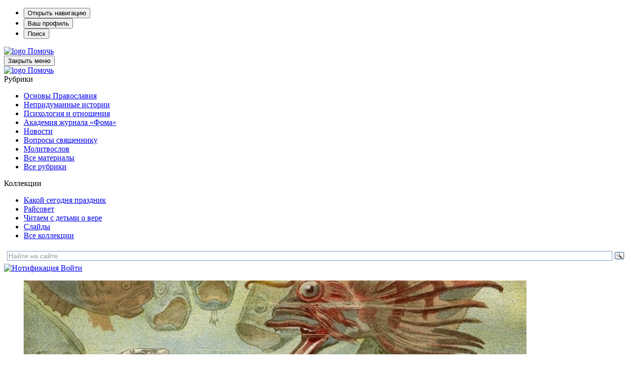

--- FILE ---
content_type: text/html; charset=UTF-8
request_url: https://foma.ru/tot-samyiy-myunhgauzen.html
body_size: 33821
content:
<!DOCTYPE html>
<html lang="ru-RU" prefix="og: https://ogp.me/ns#" class="no-js" prefix="og: http://ogp.me/ns# article: http://ogp.me/ns/article# profile: http://ogp.me/ns/profile#">

<head>

	
		<!-- Google tag (gtag.js) -->
		<script async src="https://www.googletagmanager.com/gtag/js?id=G-F2N3G7NCHF"></script>
		<script>
			window.dataLayer = window.dataLayer || [];
			function gtag(){dataLayer.push(arguments);}
			gtag('js', new Date());

			gtag('config', 'G-F2N3G7NCHF');
		</script>

		<!-- Yandex.Metrika counter -->
		<script type="text/javascript" >
			(function(m,e,t,r,i,k,a){m[i]=m[i]||function(){(m[i].a=m[i].a||[]).push(arguments)};
			m[i].l=1*new Date();
			for (var j = 0; j < document.scripts.length; j++) {if (document.scripts[j].src === r) { return; }}
			k=e.createElement(t),a=e.getElementsByTagName(t)[0],k.async=1,k.src=r,a.parentNode.insertBefore(k,a)})
			(window, document, "script", "https://mc.yandex.ru/metrika/tag.js", "ym");

			ym(1007672, "init", {
					clickmap:true,
					trackLinks:true,
					accurateTrackBounce:true,
					webvisor:true
			});
		</script>
		<noscript><div><img src="https://mc.yandex.ru/watch/1007672" style="position:absolute; left:-9999px;" alt="" /></div></noscript>
		<!-- /Yandex.Metrika counter -->

	
	<meta charset="UTF-8">
	<meta name="viewport" content="width=device-width, height=device-height, initial-scale=1.0, user-scalable=0, minimum-scale=1.0, maximum-scale=1.0">
	<script>
		var admin_url = 'https://foma.ru/wp-admin/admin-ajax.php';
	</script>

				<script>
						</script>
		
<!-- Search Engine Optimization by Rank Math PRO - https://rankmath.com/ -->
<title>Тот самый Мюнхгаузен? - Православный журнал «Фома»</title>
<meta name="description" content="«Завтра годовщина твоей смерти. Ты что, хочешь испортить нам праздник?» – одна из ироничных цитат фильма «Тот самый Мюнхгаузен». 220 лет назад умер настоящий, не выдуманный, немецкий барон Карл Фридрих Иероним барон фон Мюнхгаузен (11.05.1720 – 22.02.1797). Его имя известно во всем мире. Он – главный лжец и фантазёр, превратившийся в популярного и всеми любимого литературного персонажа, который стал героем множества анекдотов, пьес и кинофильмов."/>
<meta name="robots" content="follow, index, max-snippet:-1, max-video-preview:-1, max-image-preview:large"/>
<link rel="canonical" href="https://foma.ru/tot-samyiy-myunhgauzen.html" />
<meta property="og:locale" content="ru_RU" />
<meta property="og:type" content="article" />
<meta property="og:title" content="Тот самый Мюнхгаузен? - Православный журнал «Фома»" />
<meta property="og:description" content="«Завтра годовщина твоей смерти. Ты что, хочешь испортить нам праздник?» – одна из ироничных цитат фильма «Тот самый Мюнхгаузен». 220 лет назад умер настоящий, не выдуманный, немецкий барон Карл Фридрих Иероним барон фон Мюнхгаузен (11.05.1720 – 22.02.1797). Его имя известно во всем мире. Он – главный лжец и фантазёр, превратившийся в популярного и всеми любимого литературного персонажа, который стал героем множества анекдотов, пьес и кинофильмов." />
<meta property="og:url" content="https://foma.ru/tot-samyiy-myunhgauzen.html" />
<meta property="og:site_name" content="Православный журнал «Фома»" />
<meta property="article:publisher" content="https://www.facebook.com/foma.ru/" />
<meta property="article:author" content="https://www.facebook.com/foma.ru/" />
<meta property="article:section" content="Культура и искусство" />
<meta property="og:image" content="https://media.foma.ru/2017/02/c0af638a4f7862bb7a1837e374b77ea5-e1487763151352.jpg" />
<meta property="og:image:secure_url" content="https://media.foma.ru/2017/02/c0af638a4f7862bb7a1837e374b77ea5-e1487763151352.jpg" />
<meta property="og:image:width" content="1020" />
<meta property="og:image:height" content="551" />
<meta property="og:image:alt" content="Тот самый Мюнхгаузен?" />
<meta property="og:image:type" content="image/jpeg" />
<meta property="article:published_time" content="2017-02-22T14:49:55+03:00" />
<meta name="twitter:card" content="summary_large_image" />
<meta name="twitter:title" content="Тот самый Мюнхгаузен? - Православный журнал «Фома»" />
<meta name="twitter:description" content="«Завтра годовщина твоей смерти. Ты что, хочешь испортить нам праздник?» – одна из ироничных цитат фильма «Тот самый Мюнхгаузен». 220 лет назад умер настоящий, не выдуманный, немецкий барон Карл Фридрих Иероним барон фон Мюнхгаузен (11.05.1720 – 22.02.1797). Его имя известно во всем мире. Он – главный лжец и фантазёр, превратившийся в популярного и всеми любимого литературного персонажа, который стал героем множества анекдотов, пьес и кинофильмов." />
<meta name="twitter:site" content="@foma_ru" />
<meta name="twitter:creator" content="@foma_ru" />
<meta name="twitter:image" content="https://media.foma.ru/2017/02/c0af638a4f7862bb7a1837e374b77ea5-e1487763151352.jpg" />
<meta name="twitter:label1" content="Автор" />
<meta name="twitter:data1" content="Анна" />
<meta name="twitter:label2" content="Время чтения" />
<meta name="twitter:data2" content="Меньше минуты" />
<script type="application/ld+json" class="rank-math-schema-pro">{"@context":"https://schema.org","@graph":[{"@type":"Organization","@id":"https://foma.ru/#organization","name":"\u0416\u0443\u0440\u043d\u0430\u043b \u0424\u041e\u041c\u0410","url":"https://foma.ru","sameAs":["https://www.facebook.com/foma.ru/","https://twitter.com/foma_ru"],"logo":{"@type":"ImageObject","@id":"https://foma.ru/#logo","url":"https://foma.ru/wp-content/uploads/2008/01/Logotype-F2.png","contentUrl":"https://foma.ru/wp-content/uploads/2008/01/Logotype-F2.png","caption":"\u041f\u0440\u0430\u0432\u043e\u0441\u043b\u0430\u0432\u043d\u044b\u0439 \u0436\u0443\u0440\u043d\u0430\u043b \u00ab\u0424\u043e\u043c\u0430\u00bb","inLanguage":"ru-RU","width":"1316","height":"1033"}},{"@type":"WebSite","@id":"https://foma.ru/#website","url":"https://foma.ru","name":"\u041f\u0440\u0430\u0432\u043e\u0441\u043b\u0430\u0432\u043d\u044b\u0439 \u0436\u0443\u0440\u043d\u0430\u043b \u00ab\u0424\u043e\u043c\u0430\u00bb","publisher":{"@id":"https://foma.ru/#organization"},"inLanguage":"ru-RU"},{"@type":"ImageObject","@id":"https://media.foma.ru/2017/02/c0af638a4f7862bb7a1837e374b77ea5-e1487763151352.jpg","url":"https://media.foma.ru/2017/02/c0af638a4f7862bb7a1837e374b77ea5-e1487763151352.jpg","width":"1020","height":"551","inLanguage":"ru-RU"},{"@type":"BreadcrumbList","@id":"https://foma.ru/tot-samyiy-myunhgauzen.html#breadcrumb","itemListElement":[{"@type":"ListItem","position":"1","item":{"@id":"https://foma.ru","name":"\u0416\u0443\u0440\u043d\u0430\u043b \u0424\u041e\u041c\u0410"}},{"@type":"ListItem","position":"2","item":{"@id":"https://foma.ru/stati","name":"\u0412\u0441\u0435 \u043c\u0430\u0442\u0435\u0440\u0438\u0430\u043b\u044b"}},{"@type":"ListItem","position":"3","item":{"@id":"https://foma.ru/stati/kultura-i-iskusstvo","name":"\u041a\u0443\u043b\u044c\u0442\u0443\u0440\u0430 \u0438 \u0438\u0441\u043a\u0443\u0441\u0441\u0442\u0432\u043e"}},{"@type":"ListItem","position":"4","item":{"@id":"https://foma.ru/tot-samyiy-myunhgauzen.html","name":"\u0422\u043e\u0442 \u0441\u0430\u043c\u044b\u0439 \u041c\u044e\u043d\u0445\u0433\u0430\u0443\u0437\u0435\u043d?"}}]},{"@type":"WebPage","@id":"https://foma.ru/tot-samyiy-myunhgauzen.html#webpage","url":"https://foma.ru/tot-samyiy-myunhgauzen.html","name":"\u0422\u043e\u0442 \u0441\u0430\u043c\u044b\u0439 \u041c\u044e\u043d\u0445\u0433\u0430\u0443\u0437\u0435\u043d? - \u041f\u0440\u0430\u0432\u043e\u0441\u043b\u0430\u0432\u043d\u044b\u0439 \u0436\u0443\u0440\u043d\u0430\u043b \u00ab\u0424\u043e\u043c\u0430\u00bb","datePublished":"2017-02-22T14:49:55+03:00","dateModified":"2017-02-22T14:49:55+03:00","isPartOf":{"@id":"https://foma.ru/#website"},"primaryImageOfPage":{"@id":"https://media.foma.ru/2017/02/c0af638a4f7862bb7a1837e374b77ea5-e1487763151352.jpg"},"inLanguage":"ru-RU","breadcrumb":{"@id":"https://foma.ru/tot-samyiy-myunhgauzen.html#breadcrumb"}},{"@type":"Article","headline":"\u0422\u043e\u0442 \u0441\u0430\u043c\u044b\u0439 \u041c\u044e\u043d\u0445\u0433\u0430\u0443\u0437\u0435\u043d? - \u041f\u0440\u0430\u0432\u043e\u0441\u043b\u0430\u0432\u043d\u044b\u0439 \u0436\u0443\u0440\u043d\u0430\u043b \u00ab\u0424\u043e\u043c\u0430\u00bb","datePublished":"2017-02-22T14:49:55+03:00","dateModified":"2017-02-22T14:49:55+03:00","articleSection":"\u041a\u0443\u043b\u044c\u0442\u0443\u0440\u0430 \u0438 \u0438\u0441\u043a\u0443\u0441\u0441\u0442\u0432\u043e","author":[{"@type":"Person","name":"\u0417\u0410\u041d\u0415\u0413\u0418\u041d\u0410 \u0410\u0441\u044f","url":"https://foma.ru/authors/zanegina-asja","worksFor":{"@id":"https://foma.ru/#organization"},"image":{"@type":"ImageObject","@id":"https://media.foma.ru/2021/12/photo1640462309-225x300.jpg","url":"https://media.foma.ru/2021/12/photo1640462309-225x300.jpg","caption":"\u0417\u0410\u041d\u0415\u0413\u0418\u041d\u0410 \u0410\u0441\u044f","inLanguage":"ru-RU"}}],"publisher":{"@id":"https://foma.ru/#organization"},"description":"\u00ab\u0417\u0430\u0432\u0442\u0440\u0430 \u0433\u043e\u0434\u043e\u0432\u0449\u0438\u043d\u0430 \u0442\u0432\u043e\u0435\u0439 \u0441\u043c\u0435\u0440\u0442\u0438. \u0422\u044b \u0447\u0442\u043e, \u0445\u043e\u0447\u0435\u0448\u044c \u0438\u0441\u043f\u043e\u0440\u0442\u0438\u0442\u044c \u043d\u0430\u043c \u043f\u0440\u0430\u0437\u0434\u043d\u0438\u043a?\u00bb \u2013 \u043e\u0434\u043d\u0430 \u0438\u0437 \u0438\u0440\u043e\u043d\u0438\u0447\u043d\u044b\u0445 \u0446\u0438\u0442\u0430\u0442 \u0444\u0438\u043b\u044c\u043c\u0430 \u00ab\u0422\u043e\u0442 \u0441\u0430\u043c\u044b\u0439 \u041c\u044e\u043d\u0445\u0433\u0430\u0443\u0437\u0435\u043d\u00bb. 220 \u043b\u0435\u0442 \u043d\u0430\u0437\u0430\u0434 \u0443\u043c\u0435\u0440 \u043d\u0430\u0441\u0442\u043e\u044f\u0449\u0438\u0439, \u043d\u0435 \u0432\u044b\u0434\u0443\u043c\u0430\u043d\u043d\u044b\u0439, \u043d\u0435\u043c\u0435\u0446\u043a\u0438\u0439 \u0431\u0430\u0440\u043e\u043d \u041a\u0430\u0440\u043b \u0424\u0440\u0438\u0434\u0440\u0438\u0445 \u0418\u0435\u0440\u043e\u043d\u0438\u043c \u0431\u0430\u0440\u043e\u043d \u0444\u043e\u043d \u041c\u044e\u043d\u0445\u0433\u0430\u0443\u0437\u0435\u043d (11.05.1720 \u2013 22.02.1797). \u0415\u0433\u043e \u0438\u043c\u044f \u0438\u0437\u0432\u0435\u0441\u0442\u043d\u043e \u0432\u043e \u0432\u0441\u0435\u043c \u043c\u0438\u0440\u0435. \u041e\u043d \u2013 \u0433\u043b\u0430\u0432\u043d\u044b\u0439 \u043b\u0436\u0435\u0446 \u0438 \u0444\u0430\u043d\u0442\u0430\u0437\u0451\u0440, \u043f\u0440\u0435\u0432\u0440\u0430\u0442\u0438\u0432\u0448\u0438\u0439\u0441\u044f \u0432 \u043f\u043e\u043f\u0443\u043b\u044f\u0440\u043d\u043e\u0433\u043e \u0438 \u0432\u0441\u0435\u043c\u0438 \u043b\u044e\u0431\u0438\u043c\u043e\u0433\u043e \u043b\u0438\u0442\u0435\u0440\u0430\u0442\u0443\u0440\u043d\u043e\u0433\u043e \u043f\u0435\u0440\u0441\u043e\u043d\u0430\u0436\u0430, \u043a\u043e\u0442\u043e\u0440\u044b\u0439 \u0441\u0442\u0430\u043b \u0433\u0435\u0440\u043e\u0435\u043c \u043c\u043d\u043e\u0436\u0435\u0441\u0442\u0432\u0430 \u0430\u043d\u0435\u043a\u0434\u043e\u0442\u043e\u0432, \u043f\u044c\u0435\u0441 \u0438 \u043a\u0438\u043d\u043e\u0444\u0438\u043b\u044c\u043c\u043e\u0432.","name":"\u0422\u043e\u0442 \u0441\u0430\u043c\u044b\u0439 \u041c\u044e\u043d\u0445\u0433\u0430\u0443\u0437\u0435\u043d? - \u041f\u0440\u0430\u0432\u043e\u0441\u043b\u0430\u0432\u043d\u044b\u0439 \u0436\u0443\u0440\u043d\u0430\u043b \u00ab\u0424\u043e\u043c\u0430\u00bb","@id":"https://foma.ru/tot-samyiy-myunhgauzen.html#richSnippet","isPartOf":{"@id":"https://foma.ru/tot-samyiy-myunhgauzen.html#webpage"},"image":{"@id":"https://media.foma.ru/2017/02/c0af638a4f7862bb7a1837e374b77ea5-e1487763151352.jpg"},"inLanguage":"ru-RU","mainEntityOfPage":{"@id":"https://foma.ru/tot-samyiy-myunhgauzen.html#webpage"}}]}</script>
<!-- /Rank Math WordPress SEO плагин -->

<link rel='stylesheet' id='wp-block-library-css' href='https://foma.ru/wp-includes/css/dist/block-library/style.min.css?ver=6.4.3' media='all' />
<style id='rank-math-toc-block-style-inline-css'>
.wp-block-rank-math-toc-block nav ol{counter-reset:item}.wp-block-rank-math-toc-block nav ol li{display:block}.wp-block-rank-math-toc-block nav ol li:before{content:counters(item, ".") ". ";counter-increment:item}

</style>
<style id='powerpress-player-block-style-inline-css'>


</style>
<style id='classic-theme-styles-inline-css'>
/*! This file is auto-generated */
.wp-block-button__link{color:#fff;background-color:#32373c;border-radius:9999px;box-shadow:none;text-decoration:none;padding:calc(.667em + 2px) calc(1.333em + 2px);font-size:1.125em}.wp-block-file__button{background:#32373c;color:#fff;text-decoration:none}
</style>
<style id='global-styles-inline-css'>
body{--wp--preset--color--black: #000000;--wp--preset--color--cyan-bluish-gray: #abb8c3;--wp--preset--color--white: #ffffff;--wp--preset--color--pale-pink: #f78da7;--wp--preset--color--vivid-red: #cf2e2e;--wp--preset--color--luminous-vivid-orange: #ff6900;--wp--preset--color--luminous-vivid-amber: #fcb900;--wp--preset--color--light-green-cyan: #7bdcb5;--wp--preset--color--vivid-green-cyan: #00d084;--wp--preset--color--pale-cyan-blue: #8ed1fc;--wp--preset--color--vivid-cyan-blue: #0693e3;--wp--preset--color--vivid-purple: #9b51e0;--wp--preset--color--vd-black: #000000;--wp--preset--color--vd-white: #FFFFFF;--wp--preset--color--vd-red: #a81715;--wp--preset--color--vd-tankgrey: #333333;--wp--preset--color--vd-lightgrey: #d9d9d9;--wp--preset--color--vd-whitebrown: #fdf8ee;--wp--preset--color--vd-pink: #fc8f94;--wp--preset--color--vd-lightbrown: #ddb268;--wp--preset--color--vd-lightgreen: #53c1ac;--wp--preset--color--vd-blue: #3cb1e5;--wp--preset--gradient--vivid-cyan-blue-to-vivid-purple: linear-gradient(135deg,rgba(6,147,227,1) 0%,rgb(155,81,224) 100%);--wp--preset--gradient--light-green-cyan-to-vivid-green-cyan: linear-gradient(135deg,rgb(122,220,180) 0%,rgb(0,208,130) 100%);--wp--preset--gradient--luminous-vivid-amber-to-luminous-vivid-orange: linear-gradient(135deg,rgba(252,185,0,1) 0%,rgba(255,105,0,1) 100%);--wp--preset--gradient--luminous-vivid-orange-to-vivid-red: linear-gradient(135deg,rgba(255,105,0,1) 0%,rgb(207,46,46) 100%);--wp--preset--gradient--very-light-gray-to-cyan-bluish-gray: linear-gradient(135deg,rgb(238,238,238) 0%,rgb(169,184,195) 100%);--wp--preset--gradient--cool-to-warm-spectrum: linear-gradient(135deg,rgb(74,234,220) 0%,rgb(151,120,209) 20%,rgb(207,42,186) 40%,rgb(238,44,130) 60%,rgb(251,105,98) 80%,rgb(254,248,76) 100%);--wp--preset--gradient--blush-light-purple: linear-gradient(135deg,rgb(255,206,236) 0%,rgb(152,150,240) 100%);--wp--preset--gradient--blush-bordeaux: linear-gradient(135deg,rgb(254,205,165) 0%,rgb(254,45,45) 50%,rgb(107,0,62) 100%);--wp--preset--gradient--luminous-dusk: linear-gradient(135deg,rgb(255,203,112) 0%,rgb(199,81,192) 50%,rgb(65,88,208) 100%);--wp--preset--gradient--pale-ocean: linear-gradient(135deg,rgb(255,245,203) 0%,rgb(182,227,212) 50%,rgb(51,167,181) 100%);--wp--preset--gradient--electric-grass: linear-gradient(135deg,rgb(202,248,128) 0%,rgb(113,206,126) 100%);--wp--preset--gradient--midnight: linear-gradient(135deg,rgb(2,3,129) 0%,rgb(40,116,252) 100%);--wp--preset--font-size--small: 13px;--wp--preset--font-size--medium: 20px;--wp--preset--font-size--large: 36px;--wp--preset--font-size--x-large: 42px;--wp--preset--font-size--regular: 22px;--wp--preset--font-size--huge: 42px;--wp--preset--spacing--20: 0.44rem;--wp--preset--spacing--30: 0.67rem;--wp--preset--spacing--40: 1rem;--wp--preset--spacing--50: 1.5rem;--wp--preset--spacing--60: 2.25rem;--wp--preset--spacing--70: 3.38rem;--wp--preset--spacing--80: 5.06rem;--wp--preset--shadow--natural: 6px 6px 9px rgba(0, 0, 0, 0.2);--wp--preset--shadow--deep: 12px 12px 50px rgba(0, 0, 0, 0.4);--wp--preset--shadow--sharp: 6px 6px 0px rgba(0, 0, 0, 0.2);--wp--preset--shadow--outlined: 6px 6px 0px -3px rgba(255, 255, 255, 1), 6px 6px rgba(0, 0, 0, 1);--wp--preset--shadow--crisp: 6px 6px 0px rgba(0, 0, 0, 1);}:where(.is-layout-flex){gap: 0.5em;}:where(.is-layout-grid){gap: 0.5em;}body .is-layout-flow > .alignleft{float: left;margin-inline-start: 0;margin-inline-end: 2em;}body .is-layout-flow > .alignright{float: right;margin-inline-start: 2em;margin-inline-end: 0;}body .is-layout-flow > .aligncenter{margin-left: auto !important;margin-right: auto !important;}body .is-layout-constrained > .alignleft{float: left;margin-inline-start: 0;margin-inline-end: 2em;}body .is-layout-constrained > .alignright{float: right;margin-inline-start: 2em;margin-inline-end: 0;}body .is-layout-constrained > .aligncenter{margin-left: auto !important;margin-right: auto !important;}body .is-layout-constrained > :where(:not(.alignleft):not(.alignright):not(.alignfull)){max-width: var(--wp--style--global--content-size);margin-left: auto !important;margin-right: auto !important;}body .is-layout-constrained > .alignwide{max-width: var(--wp--style--global--wide-size);}body .is-layout-flex{display: flex;}body .is-layout-flex{flex-wrap: wrap;align-items: center;}body .is-layout-flex > *{margin: 0;}body .is-layout-grid{display: grid;}body .is-layout-grid > *{margin: 0;}:where(.wp-block-columns.is-layout-flex){gap: 2em;}:where(.wp-block-columns.is-layout-grid){gap: 2em;}:where(.wp-block-post-template.is-layout-flex){gap: 1.25em;}:where(.wp-block-post-template.is-layout-grid){gap: 1.25em;}.has-black-color{color: var(--wp--preset--color--black) !important;}.has-cyan-bluish-gray-color{color: var(--wp--preset--color--cyan-bluish-gray) !important;}.has-white-color{color: var(--wp--preset--color--white) !important;}.has-pale-pink-color{color: var(--wp--preset--color--pale-pink) !important;}.has-vivid-red-color{color: var(--wp--preset--color--vivid-red) !important;}.has-luminous-vivid-orange-color{color: var(--wp--preset--color--luminous-vivid-orange) !important;}.has-luminous-vivid-amber-color{color: var(--wp--preset--color--luminous-vivid-amber) !important;}.has-light-green-cyan-color{color: var(--wp--preset--color--light-green-cyan) !important;}.has-vivid-green-cyan-color{color: var(--wp--preset--color--vivid-green-cyan) !important;}.has-pale-cyan-blue-color{color: var(--wp--preset--color--pale-cyan-blue) !important;}.has-vivid-cyan-blue-color{color: var(--wp--preset--color--vivid-cyan-blue) !important;}.has-vivid-purple-color{color: var(--wp--preset--color--vivid-purple) !important;}.has-black-background-color{background-color: var(--wp--preset--color--black) !important;}.has-cyan-bluish-gray-background-color{background-color: var(--wp--preset--color--cyan-bluish-gray) !important;}.has-white-background-color{background-color: var(--wp--preset--color--white) !important;}.has-pale-pink-background-color{background-color: var(--wp--preset--color--pale-pink) !important;}.has-vivid-red-background-color{background-color: var(--wp--preset--color--vivid-red) !important;}.has-luminous-vivid-orange-background-color{background-color: var(--wp--preset--color--luminous-vivid-orange) !important;}.has-luminous-vivid-amber-background-color{background-color: var(--wp--preset--color--luminous-vivid-amber) !important;}.has-light-green-cyan-background-color{background-color: var(--wp--preset--color--light-green-cyan) !important;}.has-vivid-green-cyan-background-color{background-color: var(--wp--preset--color--vivid-green-cyan) !important;}.has-pale-cyan-blue-background-color{background-color: var(--wp--preset--color--pale-cyan-blue) !important;}.has-vivid-cyan-blue-background-color{background-color: var(--wp--preset--color--vivid-cyan-blue) !important;}.has-vivid-purple-background-color{background-color: var(--wp--preset--color--vivid-purple) !important;}.has-black-border-color{border-color: var(--wp--preset--color--black) !important;}.has-cyan-bluish-gray-border-color{border-color: var(--wp--preset--color--cyan-bluish-gray) !important;}.has-white-border-color{border-color: var(--wp--preset--color--white) !important;}.has-pale-pink-border-color{border-color: var(--wp--preset--color--pale-pink) !important;}.has-vivid-red-border-color{border-color: var(--wp--preset--color--vivid-red) !important;}.has-luminous-vivid-orange-border-color{border-color: var(--wp--preset--color--luminous-vivid-orange) !important;}.has-luminous-vivid-amber-border-color{border-color: var(--wp--preset--color--luminous-vivid-amber) !important;}.has-light-green-cyan-border-color{border-color: var(--wp--preset--color--light-green-cyan) !important;}.has-vivid-green-cyan-border-color{border-color: var(--wp--preset--color--vivid-green-cyan) !important;}.has-pale-cyan-blue-border-color{border-color: var(--wp--preset--color--pale-cyan-blue) !important;}.has-vivid-cyan-blue-border-color{border-color: var(--wp--preset--color--vivid-cyan-blue) !important;}.has-vivid-purple-border-color{border-color: var(--wp--preset--color--vivid-purple) !important;}.has-vivid-cyan-blue-to-vivid-purple-gradient-background{background: var(--wp--preset--gradient--vivid-cyan-blue-to-vivid-purple) !important;}.has-light-green-cyan-to-vivid-green-cyan-gradient-background{background: var(--wp--preset--gradient--light-green-cyan-to-vivid-green-cyan) !important;}.has-luminous-vivid-amber-to-luminous-vivid-orange-gradient-background{background: var(--wp--preset--gradient--luminous-vivid-amber-to-luminous-vivid-orange) !important;}.has-luminous-vivid-orange-to-vivid-red-gradient-background{background: var(--wp--preset--gradient--luminous-vivid-orange-to-vivid-red) !important;}.has-very-light-gray-to-cyan-bluish-gray-gradient-background{background: var(--wp--preset--gradient--very-light-gray-to-cyan-bluish-gray) !important;}.has-cool-to-warm-spectrum-gradient-background{background: var(--wp--preset--gradient--cool-to-warm-spectrum) !important;}.has-blush-light-purple-gradient-background{background: var(--wp--preset--gradient--blush-light-purple) !important;}.has-blush-bordeaux-gradient-background{background: var(--wp--preset--gradient--blush-bordeaux) !important;}.has-luminous-dusk-gradient-background{background: var(--wp--preset--gradient--luminous-dusk) !important;}.has-pale-ocean-gradient-background{background: var(--wp--preset--gradient--pale-ocean) !important;}.has-electric-grass-gradient-background{background: var(--wp--preset--gradient--electric-grass) !important;}.has-midnight-gradient-background{background: var(--wp--preset--gradient--midnight) !important;}.has-small-font-size{font-size: var(--wp--preset--font-size--small) !important;}.has-medium-font-size{font-size: var(--wp--preset--font-size--medium) !important;}.has-large-font-size{font-size: var(--wp--preset--font-size--large) !important;}.has-x-large-font-size{font-size: var(--wp--preset--font-size--x-large) !important;}
.wp-block-navigation a:where(:not(.wp-element-button)){color: inherit;}
:where(.wp-block-post-template.is-layout-flex){gap: 1.25em;}:where(.wp-block-post-template.is-layout-grid){gap: 1.25em;}
:where(.wp-block-columns.is-layout-flex){gap: 2em;}:where(.wp-block-columns.is-layout-grid){gap: 2em;}
.wp-block-pullquote{font-size: 1.5em;line-height: 1.6;}
</style>
<link rel='stylesheet' id='wp-site-post-agregator-css-css' href='https://foma.ru/wp-content/plugins/agregator-gutenberg/assets/site-agregator.css?ver=1766506070' media='all' />
<link rel='stylesheet' id='ds-quiz-css' href='https://foma.ru/wp-content/plugins/ds-quiz/assets/css/ds_quiz.css?ver=6.4.3' media='all' />
<link rel='stylesheet' id='wp-block-post-card-css-css' href='https://foma.ru/wp-content/plugins/post-card/assets/post-card.css?ver=1766506070' media='all' />
<link rel='stylesheet' id='wppopups-base-css' href='https://foma.ru/wp-content/plugins/wp-popups-lite/src/assets/css/wppopups-base.css?ver=2.2.0.1' media='all' />
<link rel='stylesheet' id='style-owl-css' href='https://foma.ru/wp-content/themes/foma24/css/owl.carousel.min.css?ver=231225713' media='all' />
<link rel='stylesheet' id='style-fonts-css' href='https://foma.ru/wp-content/themes/foma24/css/fonts.css?ver=231225713' media='all' />
<link rel='stylesheet' id='style-magnific-popup-css' href='https://foma.ru/wp-content/themes/foma24/css/magnific-popup.css?ver=231225713' media='all' />
<link rel='stylesheet' id='foma-main-style-css' href='https://foma.ru/wp-content/themes/foma24/style.css?ver=1.26.2' media='all' />
<link rel='stylesheet' id='tmg_slider_style-css' href='https://foma.ru/wp-content/plugins/gallery-timing/assets/css/tmg_slider.css?ver=2.1_1766506070' media='all' />
<script src="https://foma.ru/wp-includes/js/jquery/jquery.min.js?ver=3.7.1" id="jquery-core-js"></script>
<script src="https://foma.ru/wp-includes/js/jquery/jquery-migrate.min.js?ver=3.4.1" id="jquery-migrate-js"></script>
<script id="jquery-migrate-js-after">
jQuery.migrateMute = true;
</script>
<link rel="https://api.w.org/" href="https://foma.ru/wp-json/" /><link rel="alternate" type="application/json" href="https://foma.ru/wp-json/wp/v2/posts/126171" /><link rel="EditURI" type="application/rsd+xml" title="RSD" href="https://foma.ru/xmlrpc.php?rsd" />
<meta name="generator" content="WordPress 6.4.3" />
<link rel="alternate" type="application/json+oembed" href="https://foma.ru/wp-json/oembed/1.0/embed?url=https%3A%2F%2Ffoma.ru%2Ftot-samyiy-myunhgauzen.html" />
<link rel="alternate" type="text/xml+oembed" href="https://foma.ru/wp-json/oembed/1.0/embed?url=https%3A%2F%2Ffoma.ru%2Ftot-samyiy-myunhgauzen.html&#038;format=xml" />
<link rel="amphtml" href="https://foma.ru/tot-samyiy-myunhgauzen.html?amp" />
            <script type="text/javascript"><!--
                                function powerpress_pinw(pinw_url){window.open(pinw_url, 'PowerPressPlayer','toolbar=0,status=0,resizable=1,width=460,height=320');	return false;}
                //-->

                // tabnab protection
                window.addEventListener('load', function () {
                    // make all links have rel="noopener noreferrer"
                    document.querySelectorAll('a[target="_blank"]').forEach(link => {
                        link.setAttribute('rel', 'noopener noreferrer');
                    });
                });
            </script>
            
<style></style>
    
    <link rel="manifest" href="https://foma.ru/manifest.json">
<!-- VD Colors Palette -->
<style type="text/css">
.has-vd-black-color { color: #000000; }.has-vd-black-background-color { background-color: #000000; }.wp-block-button__link.has-vd-black-background-color { background-color: #000000; }.has-vd-white-color { color: #FFFFFF; }.has-vd-white-background-color { background-color: #FFFFFF; }.wp-block-button__link.has-vd-white-background-color { background-color: #FFFFFF; }.has-vd-red-color { color: #a81715; }.has-vd-red-background-color { background-color: #a81715; }.wp-block-button__link.has-vd-red-background-color { background-color: #a81715; }.has-vd-tankgrey-color { color: #333333; }.has-vd-tankgrey-background-color { background-color: #333333; }.wp-block-button__link.has-vd-tankgrey-background-color { background-color: #333333; }.has-vd-lightgrey-color { color: #d9d9d9; }.has-vd-lightgrey-background-color { background-color: #d9d9d9; }.wp-block-button__link.has-vd-lightgrey-background-color { background-color: #d9d9d9; }.has-vd-whitebrown-color { color: #fdf8ee; }.has-vd-whitebrown-background-color { background-color: #fdf8ee; }.wp-block-button__link.has-vd-whitebrown-background-color { background-color: #fdf8ee; }.has-vd-pink-color { color: #fc8f94; }.has-vd-pink-background-color { background-color: #fc8f94; }.wp-block-button__link.has-vd-pink-background-color { background-color: #fc8f94; }.has-vd-lightbrown-color { color: #ddb268; }.has-vd-lightbrown-background-color { background-color: #ddb268; }.wp-block-button__link.has-vd-lightbrown-background-color { background-color: #ddb268; }.has-vd-lightgreen-color { color: #53c1ac; }.has-vd-lightgreen-background-color { background-color: #53c1ac; }.wp-block-button__link.has-vd-lightgreen-background-color { background-color: #53c1ac; }.has-vd-blue-color { color: #3cb1e5; }.has-vd-blue-background-color { background-color: #3cb1e5; }.wp-block-button__link.has-vd-blue-background-color { background-color: #3cb1e5; }</style>
<!-- / VD Colors Palette -->

<style type="text/css" id="spu-css-492228" class="spu-css">		#spu-bg-492228 {
			background-color: rgba(0,0,0,0.5);
		}

		#spu-492228 .spu-close {
			font-size: 50px;
			color: rgb(168, 23, 21);
			text-shadow: 0 1px 0 #000;
		}

		#spu-492228 .spu-close:hover {
			color: #000;
		}

		#spu-492228 {
			background-color: rgb(255, 255, 255);
			max-width: 360px;
			border-radius: 0px;
			
					height: auto;
					box-shadow:  0px 0px 0px 0px #ccc;
				}

		#spu-492228 .spu-container {
					padding: 20px;
			height: calc(100% - 0px);
		}
								</style>
		<script>var admin_url = 'https://foma.ru/wp-admin/admin-ajax.php';</script>		<style id="wp-custom-css">
			.popup {
	z-index: 1;
}		</style>
			
			<link rel="shortcut icon" href="https://foma.ru/wp-content/themes/foma24/img/favicon.ico" type="image/x-icon">
	
</head>

<body class="post-template-default single single-post postid-126171 single-format-standard kultura-i-iskusstvo" data-time="2026.01.16, 15:11:41">

	<div class="main-wrapper">
		<!-- Мобильная шапка -->
		<section class="mobile-sidebar">
			<ul class="mobile-menu">
				<li class="mobile-menu__item">
					<button type="button" class="mobile-menu__btn mobile-menu__btn_hamb" id="hamburger">Открыть навигацию</button>
				</li>
				<li class="mobile-menu__item">
					<button type="button" class="mobile-menu__btn mobile-menu__btn_profile">Ваш профиль</button>
				</li>
				<li class="mobile-menu__item">
					<button type="button" class="mobile-menu__btn mobile-menu__btn_search" id="search">Поиск</button>
				</li>
			</ul>

			<a href="/" class="mobile-sidebar__logo logo">
				<picture>
					<source srcset="https://foma.ru/wp-content/themes/foma24/img/logo.svg" type="image/webp">
					<img src="https://foma.ru/wp-content/themes/foma24/img/logo.svg" class="logo__img" alt="logo">
				</picture>
			</a>
			<a href="https://lp.foma.ru/donate/?utm_source=headerbutton&utm_medium=fomaru&utm_campaign=Тот самый Мюнхгаузен? - Православный журнал «Фома»" class="mobile-sidebar__help btn btn_gray btn_small btn_help" target="_blank" rel="nofollow">Помочь</a>
		</section>

		<section class="main-sidebar">
			<button type="button" class="main-sidebar__close">Закрыть меню</button>

			<div class="main-sidebar__header">
				<a href="/" class="main-sidebar__logo logo">
					<img src="https://foma.ru/wp-content/themes/foma24/img/logo.svg" class="logo__img" alt="logo">
				</a>
				<!--noindex--><a href="https://lp.foma.ru/donate/?utm_source=headerbutton&utm_medium=fomaru&utm_campaign=Тот самый Мюнхгаузен? - Православный журнал «Фома»" class="navigation__help btn btn_gray btn_small btn_help" target="_blank" rel="nofollow">Помочь</a><!--/noindex-->
			</div>

			<nav class="nav nav__category nav-category"><div class="nav-category__title">Рубрики</div><ul class="menu nav-category__list nav-list"><li id="menu-item-418353" class="menu-item menu-item-type-taxonomy menu-item-object-category menu-item-418353 nav-list__item"><a href="https://foma.ru/stati/vera" class="nav-list__link">Основы Православия</a></li>
<li id="menu-item-418536" class="menu-item menu-item-type-taxonomy menu-item-object-category menu-item-418536 nav-list__item"><a href="https://foma.ru/stati/pisma" class="nav-list__link">Непридуманные истории</a></li>
<li id="menu-item-418354" class="menu-item menu-item-type-taxonomy menu-item-object-category menu-item-418354 nav-list__item"><a href="https://foma.ru/stati/psihologija-i-otnoshenija" class="nav-list__link">Психология и отношения</a></li>
<li id="menu-item-418355" class="menu-item menu-item-type-taxonomy menu-item-object-category current-post-ancestor current-menu-parent current-post-parent menu-item-418355 nav-list__item"><a href="https://foma.ru/stati/kultura-i-iskusstvo" class="nav-list__link">Академия журнала «Фома»</a></li>
<li id="menu-item-241745" class="menu-item menu-item-type-taxonomy menu-item-object-category menu-item-241745 nav-list__item"><a href="https://foma.ru/novosti" class="nav-list__link">Новости</a></li>
<li id="menu-item-241746" class="menu-item menu-item-type-taxonomy menu-item-object-category menu-item-241746 nav-list__item"><a href="https://foma.ru/prostyie-voprosyi" class="nav-list__link">Вопросы священнику</a></li>
<li id="menu-item-445222" class="menu-item menu-item-type-custom menu-item-object-custom menu-item-445222 nav-list__item"><a href="https://foma.ru/molitvoslov" class="nav-list__link">Молитвослов</a></li>
<li id="menu-item-419821" class="menu-item menu-item-type-taxonomy menu-item-object-category current-post-ancestor menu-item-419821 nav-list__item"><a href="https://foma.ru/stati" class="nav-list__link">Все материалы</a></li>
<li id="menu-item-418401" class="menu-item menu-item-type-custom menu-item-object-custom menu-item-418401 nav-list__item"><a title="Смотреть все " href="/rubriki" class="nav-list__link">Все рубрики</a></li>
</ul></nav><nav class="nav nav__category nav-category"><div class="nav-category__title">Коллекции</div><ul class="menu nav-category__list nav-list"><li id="menu-item-427267" class="menu-item menu-item-type-taxonomy menu-item-object-category menu-item-427267 nav-list__item"><a href="https://foma.ru/novosti/kakoj-segodnja-prazdnik" class="nav-list__link">Какой сегодня праздник</a></li>
<li id="menu-item-418358" class="menu-item menu-item-type-custom menu-item-object-custom menu-item-418358 nav-list__item"><a href="/tag/rajsovet" class="nav-list__link">Райсовет</a></li>
<li id="menu-item-431229" class="menu-item menu-item-type-taxonomy menu-item-object-category menu-item-431229 nav-list__item"><a href="https://foma.ru/stati/nauka-i-obrazovanie/chitaem-detyam" class="nav-list__link">Читаем с детьми о вере</a></li>
<li id="menu-item-456150" class="menu-item menu-item-type-custom menu-item-object-custom menu-item-456150 nav-list__item"><a href="https://foma.ru/tag/slaydyi" class="nav-list__link">Слайды</a></li>
<li id="menu-item-418361" class="menu-item menu-item-type-custom menu-item-object-custom menu-item-418361 nav-list__item"><a title="Смотреть все" href="/rubriki#%D0%BA%D0%BE%D0%BB%D0%BB%D0%B5%D0%BA%D1%86%D0%B8%D0%B8" class="nav-list__link">Все коллекции</a></li>
</ul></nav>
		</section>

		<section class="main-content-area">
			<header class="header">
				<div class="container header__container">
					<!-- Поиск -->
					<section class="search">
						<!-- Поиск Яндекс -->
						<div class="ya-site-form ya-site-form_inited_no" data-bem="{&quot;action&quot;:&quot;https://foma.ru/search&quot;,&quot;arrow&quot;:false,&quot;bg&quot;:&quot;transparent&quot;,&quot;fontsize&quot;:14,&quot;fg&quot;:&quot;#000000&quot;,&quot;language&quot;:&quot;ru&quot;,&quot;logo&quot;:&quot;rb&quot;,&quot;publicname&quot;:&quot;Поиск по foma.ru&quot;,&quot;suggest&quot;:true,&quot;target&quot;:&quot;_self&quot;,&quot;tld&quot;:&quot;ru&quot;,&quot;type&quot;:3,&quot;usebigdictionary&quot;:true,&quot;searchid&quot;:9829964,&quot;input_fg&quot;:&quot;#000000&quot;,&quot;input_bg&quot;:&quot;#ffffff&quot;,&quot;input_fontStyle&quot;:&quot;normal&quot;,&quot;input_fontWeight&quot;:&quot;normal&quot;,&quot;input_placeholder&quot;:&quot;Найти на сайте&quot;,&quot;input_placeholderColor&quot;:&quot;#999999&quot;,&quot;input_borderColor&quot;:&quot;#7f9db9&quot;}"><form action="https://yandex.ru/search/site/" method="get" target="_self" accept-charset="utf-8"><input type="hidden" name="searchid" value="9829964"/><input type="hidden" name="l10n" value="ru"/><input type="hidden" name="reqenc" value=""/><input type="search" name="text" value=""/><input type="submit" value="Найти"/></form></div><style type="text/css">.ya-page_js_yes .ya-site-form_inited_no { display: none; }</style><script type="text/javascript">(function(w,d,c){var s=d.createElement('script'),h=d.getElementsByTagName('script')[0],e=d.documentElement;if((' '+e.className+' ').indexOf(' ya-page_js_yes ')===-1){e.className+=' ya-page_js_yes';}s.type='text/javascript';s.async=true;s.charset='utf-8';s.src=(d.location.protocol==='https:'?'https:':'http:')+'//site.yandex.net/v2.0/js/all.js';h.parentNode.insertBefore(s,h);(w[c]||(w[c]=[])).push(function(){Ya.Site.Form.init()})})(window,document,'yandex_site_callbacks');</script>

					</section>
					
					<!-- Авторизация -->
					<section class="auth">
						<a href="#" class="notification">
							<picture>
								<source srcset="https://foma.ru/wp-content/themes/foma24/img/icons/notification.svg" type="image/webp">
								<img src="https://foma.ru/wp-content/themes/foma24/img/icons/notification.svg" alt="Нотификация" class="notification__img">
							</picture>
						</a>
						<a href="#" class="auth__btn btn btn_red btn_small btn_icon btn_auth">Войти</a>
					</section>
				</div>
			</header>

			<div class="content-wrapper">	<div class="content-box">
		<div class="container">
			<div class="single-wrapper inner-container">
				<div class="post-image has-image-true">
											<div class="post-description-image">
							<figure>
								<img width="1020" height="551" src="https://media.foma.ru/2017/02/c0af638a4f7862bb7a1837e374b77ea5-e1487763151352.jpg" class="attachment-post-thumbnail size-post-thumbnail wp-post-image" alt="" loading="eager" decoding="async" srcset="https://media.foma.ru/2017/02/c0af638a4f7862bb7a1837e374b77ea5-e1487763151352-150x81.jpg 150w, https://media.foma.ru/2017/02/c0af638a4f7862bb7a1837e374b77ea5-e1487763151352-300x162.jpg 300w, https://media.foma.ru/2017/02/c0af638a4f7862bb7a1837e374b77ea5-e1487763151352-768x415.jpg 768w, https://media.foma.ru/2017/02/c0af638a4f7862bb7a1837e374b77ea5-e1487763151352.jpg 1020w" sizes="(max-width: 1504px) 100vw, 1504px" />															</figure>
						</div>
									</div>

				<div class="post-head">
					
					<div class="wrap-breadcrumbs">
						<nav aria-label="breadcrumbs" class="rank-math-breadcrumb"><p><a href="https://foma.ru">Журнал ФОМА</a><span class="separator">  </span><a href="https://foma.ru/stati">Все материалы</a><span class="separator">  </span><a href="https://foma.ru/stati/kultura-i-iskusstvo">Культура и искусство</a></p></nav>					</div>

					<div class="post-description-content">
													<h1>Тот самый Мюнхгаузен?</h1>
											</div>

						<div class="reading-buttons-wrapper">
		<div class="post-info">
			8 мин., 22.02.2017		</div>
		
		<div class="buttons_group-1">
			<div id="theme-switch-buttons" class="theme-switch-buttons" title="Цвет фона">
				<div class="theme-switch-buttons__wrapper">
					<a href="javascript:void(0)" class="theme-switch-buttons__light rb-btn" title="Светлый">light</a>
					<a href="javascript:void(0)" class="theme-switch-buttons__dark rb-btn" title="Темный">dark</a>
					<a href="javascript:void(0)" class="theme-switch-buttons__sepia rb-btn" title="Сепия">sepia</a>
				</div>
			</div>
			<div id="font-size-buttons" aria-hidden="true" title="Размер текста">
				<div class="font-size-buttons__wrapper">
					<a href="javascript:void(0)" class="font-size-buttons__decrease rb-btn">-</a>
					<div class="font-size-buttons__scale">
						<span class="font-size-buttons__value">100</span>%
					</div>
					<a href="javascript:void(0)" class="font-size-buttons__increase rb-btn">+</a>
				</div>
			</div>
		</div>

		<div class="buttons_group-2">
			<div id="post_share-button" class="share-buttons post_share-button" title="Поделиться статьёй">
				<div class="share-block">
					<script src="https://yastatic.net/share2/share.js" async></script>
					<div class="ya-share2" 
						 data-curtain 
						 data-color-scheme="whiteblack" 
						 data-shape="round" 
						 data-limit="0" 
						 data-more-button-type="short" 
						 data-services="vkontakte,odnoklassniki,telegram,whatsapp,viber">
						 Поделиться
					</div>
				</div>
			</div>
			<div id="print-button" class="share-buttons print-button" title="Распечатать статью">
				<div class="print-button__wrapper">
					<a href="javascript:window.print()" class="print-button__btn rb-btn"></a>
				</div>
			</div>
			<div id="article_audio-button" class="share-buttons article_audio-button" title="аудио-версия" style="display:none;">
				<div class="article_audio-button__wrapper">
					<a href="javascript:void(0)" class="article_audio-button__btn rb-btn"></a>
				</div>
			</div>
		</div>
	</div>
	
								<div id="article-audio-wrapper" class="hidden" onload="">
								<!-- <audio id="article-audio" onloadeddata="document.getElementById('article_audio-button').style.display='block'" controls>
									<source src="https://storage.yandexcloud.net/sound.foma.ru/foma_ru/126171_650890ad32e96.mp3" type="audio/mpeg">
								</audio> -->
								<figure class="wp-block-audio"><div>
									<audio onloadeddata="document.getElementById('article_audio-button').style.display='block'" controls src="https://storage.yandexcloud.net/sound.foma.ru/foma_ru/126171_650890ad32e96.mp3"></audio>
								</div></figure>
							</div>
								<div class="banner-ajax" 
		 data-location="post_text_before" 
		 data-term=""
		 data-post="126171">
	</div>
	
				</div>

				<div class="post-content">
					<div id="article" class="post-article wrap-content">
						<p>«Завтра годовщина твоей смерти. Ты что, хочешь испортить нам праздник?» – одна из ироничных цитат фильма «Тот самый Мюнхгаузен». 220 лет назад умер настоящий, не выдуманный, немецкий барон Карл Фридрих Иероним барон фон Мюнхгаузен (11.05.1720 – 22.02.1797). Его имя известно во всем мире. Он – главный лжец и фантазёр, превратившийся в популярного и всеми любимого литературного персонажа, который стал героем множества анекдотов, пьес и кинофильмов.</p>
<figure id="attachment_126181" aria-describedby="caption-attachment-126181" style="width: 330px" class="wp-caption aligncenter"><img decoding="async" class=" wp-image-126181" src="https://media.foma.ru/2017/02/munchhausen_g._bruckner-700x961.jpg" alt="Тот самый Мюнхгаузен?" width="330" height="453" srcset="https://media.foma.ru/2017/02/munchhausen_g._bruckner-109x150.jpg 109w, https://media.foma.ru/2017/02/munchhausen_g._bruckner-219x300.jpg 219w, https://media.foma.ru/2017/02/munchhausen_g._bruckner-768x1054.jpg 768w, https://media.foma.ru/2017/02/munchhausen_g._bruckner.jpg 940w" sizes="(max-width: 1504px) 100vw, 1504px" /><figcaption id="caption-attachment-126181" class="wp-caption-text">Портрет Карл Фридриха Иеронима барона фон Мюнхгаузена (1752)</figcaption></figure>
<p>С именем персонажа барона Мюнхгаузена навсегда связаны занимательные небылицы о вишнёвом дереве, выросшем на голове оленя, передвижениях во времени, путешествии на Луну и другие невероятные рассказы. Однако существовал настоящий барон, которому хоть и не посчастливилось полетать на пушечном ядре, но зато удалось завоевать любовь читателей по всему миру.</p>
<h2></h2>
<h2>Лучший из «Дома монахов»</h2>
<p>Аристократический немецкий род Мюнхгаузенов («Дом монаха») существует с XII века. Однако из всех многочисленных представителей этого почтенного рода всемирно известен только один. Это Карл Фридрих Иероним фон Мюнхгаузен (1720 - 1791), который когда-то служил в русской армии и участвовал в двух походах против турок.</p>
<figure id="attachment_126180" aria-describedby="caption-attachment-126180" style="width: 313px" class="wp-caption aligncenter"><img decoding="async" class=" wp-image-126180" src="https://media.foma.ru/2017/02/imgB.jpg" alt="Тот самый Мюнхгаузен?" width="313" height="367" srcset="https://media.foma.ru/2017/02/imgB-128x150.jpg 128w, https://media.foma.ru/2017/02/imgB-256x300.jpg 256w, https://media.foma.ru/2017/02/imgB.jpg 450w" sizes="(max-width: 1504px) 100vw, 1504px" /><figcaption id="caption-attachment-126180" class="wp-caption-text">Герб рода Мюнхгаузенов, на котором изображен монах с посохом и мешочком, в котором лежит книга</figcaption></figure>
<p>Родина барона – небольшой городок Боденвердер. В 1737 году Мюнхгаузен оказался в России, где в это время процветала служба немцев в русской армии и при императорском дворе.</p>
<figure id="attachment_126177" aria-describedby="caption-attachment-126177" style="width: 640px" class="wp-caption aligncenter"><img decoding="async" class="size-full wp-image-126177" src="https://media.foma.ru/2017/02/Bodenwerder-Mu--nchhausen-Brunnen-in-der-Fu--ga--ngerzone.jpeg" alt="Тот самый Мюнхгаузен?" width="640" height="500" srcset="https://media.foma.ru/2017/02/Bodenwerder-Mu--nchhausen-Brunnen-in-der-Fu--ga--ngerzone-150x117.jpeg 150w, https://media.foma.ru/2017/02/Bodenwerder-Mu--nchhausen-Brunnen-in-der-Fu--ga--ngerzone-300x234.jpeg 300w, https://media.foma.ru/2017/02/Bodenwerder-Mu--nchhausen-Brunnen-in-der-Fu--ga--ngerzone.jpeg 640w" sizes="(max-width: 1504px) 100vw, 1504px" /><figcaption id="caption-attachment-126177" class="wp-caption-text">Центр города Боденвердера - родины Мюнхгаузена</figcaption></figure>
<p>Мюнхгаузен дослужился до высоких чинов, но после очередного дворцового переворота был вынужден уехать в Германию. С тех пор в Россию он не возвращался, зато все деловые бумаги подписывал как ротмистр русской службы.</p>
<p>&nbsp;</p>
<h2>«Павильон лжи»<strong><em> </em></strong></h2>
<p>В Германии, где он окончательно отошел от военного поприща и занялся охотой, Мюнхгаузен прославился как талантливый рассказчик необыкновенных историй, случившихся с ним в России и на родине. Жанр, в котором отставной ротмистр травил свои остроумные байки, в Германии именовался «охотничьими анекдотами» («Jagerlatein»). Со своими небылицами он путешествовал по многим немецким городам собирая все больше любопытных слушателей. В своем же поместье Мюнхгаузен отстроил охотничий павильон, стены которого были увешаны его охотничьими трофеями, и где он принимал своих друзей и слушателей. Позже этот домик назовут «павильоном лжи».</p>
<figure id="attachment_126178" aria-describedby="caption-attachment-126178" style="width: 400px" class="wp-caption aligncenter"><img loading="lazy" decoding="async" class="size-full wp-image-126178" src="https://media.foma.ru/2017/02/gustave_dor233_-_baron_von_m252nchhausen_-_015.jpg" alt="Тот самый Мюнхгаузен?" width="400" height="555" srcset="https://media.foma.ru/2017/02/gustave_dor233_-_baron_von_m252nchhausen_-_015-108x150.jpg 108w, https://media.foma.ru/2017/02/gustave_dor233_-_baron_von_m252nchhausen_-_015-216x300.jpg 216w, https://media.foma.ru/2017/02/gustave_dor233_-_baron_von_m252nchhausen_-_015.jpg 400w" sizes="(max-width: 1504px) 100vw, 1504px" /><figcaption id="caption-attachment-126178" class="wp-caption-text">Олень, на голове которого выросло вишневое дерево. Илл. Гюстава Доре</figcaption></figure>
<p>Один из современников барона Мюнхгаузена так описал его оригинальную манеру рассказывать небылицы: «Обычно он начинал рассказывать после ужина, закурив свою огромную пенковую трубку с коротким мундштуком и поставив перед собой дымящийся стакан пунша... Он жестикулировал все выразительнее, крутил руками на голове свой маленький щегольской паричок, лицо его все более оживлялось и краснело, и он, обычно очень правдивый человек, в эти минуты замечательно разыгрывал свои фантазии».</p>
<p>&nbsp;</p>
<h2>Всеми любимый лжец</h2>
<p>Поначалу все истории барона бытовали в устной форме, но вскоре стали появляться целые анонимные сборники занимательных новелл, которые рассказывал некто «остроумный М-г-з-н». Без ведома самого Мюнхгаузена (который очень разозлился, узнав о литературной обработке и публикации его небылиц) в 1781 и 1783 годах в берлинском юмористическом альманахе «Спутник веселых людей» появились 16 рассказов-анекдотов под заголовком «М-х-з-новы истории».</p>
<p>Через пару лет, уже в Лондоне, писатель Рудольф Эрих Распе, лично знакомый с бароном, выпустил «Удивительные приключения и похождения барона Мюнхгаузена в России» на английском языке, которых ждал небывалый успех у читателей. Затем известный литератор Готфрид Август Бюргер переработал книгу.</p>
<figure id="attachment_126173" aria-describedby="caption-attachment-126173" style="width: 510px" class="wp-caption aligncenter"><img loading="lazy" decoding="async" class=" wp-image-126173" src="https://media.foma.ru/2017/02/11-Gottfried-Franz-1846-1905-The-Miraculous-Adventures-of-Baron-Munchausen-A.-F.-Devrier-London-1896.-a-700x970.jpg" alt="Тот самый Мюнхгаузен?" width="510" height="707" srcset="https://media.foma.ru/2017/02/11-Gottfried-Franz-1846-1905-The-Miraculous-Adventures-of-Baron-Munchausen-A.-F.-Devrier-London-1896.-a-108x150.jpg 108w, https://media.foma.ru/2017/02/11-Gottfried-Franz-1846-1905-The-Miraculous-Adventures-of-Baron-Munchausen-A.-F.-Devrier-London-1896.-a-217x300.jpg 217w, https://media.foma.ru/2017/02/11-Gottfried-Franz-1846-1905-The-Miraculous-Adventures-of-Baron-Munchausen-A.-F.-Devrier-London-1896.-a-768x1064.jpg 768w, https://media.foma.ru/2017/02/11-Gottfried-Franz-1846-1905-The-Miraculous-Adventures-of-Baron-Munchausen-A.-F.-Devrier-London-1896.-a.jpg 1155w" sizes="(max-width: 1504px) 100vw, 1504px" /><figcaption id="caption-attachment-126173" class="wp-caption-text">Иллюстрация к одному из самых знаменитых приключений барона - полету на пушечном ядре</figcaption></figure>
<p>В книге Распе, которая составлена из миниатюрных историй, Мюнхгаузен – это самозабвенный врун, хвастун с поразительным воображением, рассказывающий фантастические истории о самом себе, где он проявляет себя как истинный храбрец.</p>
<p>Распе здесь намеренно подчеркивает изобретательность героя, чей ум, несмотря на выдумки, остёр и находчив.</p>
<p>Книги Распе и Бюргера моментально распространились по всей Европе, а барон Мюнхгаузен сделался любимым всеми лжецом (до сих пор в Германии его именуют «Lugenbaron», что означает барон-врун). Интересно, что сам барон не признавал свое литературное «я» и даже собирался судиться с литераторами. И гнев его был справедлив. Так как из человека с уникальным военным и жизненным опытом, рассказчика увлекательных историй о реалиях другой страны, о военных вылазках и случаях на охоте, в которых он, увлекаясь, многое приукрашивал и преувеличивал, Мюнхгаузен превратился в героя этих историй – самозабвенного искусного вруна.</p>
<figure id="attachment_126179" aria-describedby="caption-attachment-126179" style="width: 400px" class="wp-caption aligncenter"><img loading="lazy" decoding="async" class="size-full wp-image-126179" src="https://media.foma.ru/2017/02/gustave_dor233_-_baron_von_m252nchhausen_-_077.jpg" alt="Тот самый Мюнхгаузен?" width="400" height="540" srcset="https://media.foma.ru/2017/02/gustave_dor233_-_baron_von_m252nchhausen_-_077-111x150.jpg 111w, https://media.foma.ru/2017/02/gustave_dor233_-_baron_von_m252nchhausen_-_077-222x300.jpg 222w, https://media.foma.ru/2017/02/gustave_dor233_-_baron_von_m252nchhausen_-_077.jpg 400w" sizes="(max-width: 1504px) 100vw, 1504px" /><figcaption id="caption-attachment-126179" class="wp-caption-text">Барон встречает великана, способного поднимать ветер ноздрями. Илл. Гюстава Доре</figcaption></figure>
<p>Рассказы барона были во многом правдивы, но авторы сборников развивали их до абсурдных историй, множили смыслы. Как когда-то апокрифы красочно изображали чудеса и фантастические подвиги, которые не совершал евангельский Христос, так и истории храброго ротмистра слушатели и литераторы превратили в увлекательные байки красноречивого говоруна. Тем не менее именно они так полюбились читателям.</p>
<p>Так настоящий немецкий барон Мюнхгаузен и веселый литературный авантюрист срослись в одну грандиозную незаурядную личность, а реальные факты биографии героя перемешались с вымыслом. Например, в рассказе о том, как Мюнхгаузен вытащил за волосы из болота себя и своего коня, можно увидеть вполне реальный случай времен русско-турецкой кампании, когда русским войскам пришлось отступить: «Однажды, спасаясь от турок, попробовал я перепрыгнуть болото верхом на коне. Но конь не допрыгнул до берега, и мы с разбегу шлёпнулись в жидкую грязь».</p>
<p><strong> </strong></p>
<h2>Последняя шутка</h2>
<p>Даже история о смерти настоящего барона не лишена юмора. Через много лет после кончины барона, которого похоронили в семейном склепе, его останки хотели перенести на кладбище. Один из присутствовавших при этом предприятии оставил следующее воспоминание: «Когда гроб открыли, у мужчин выпали инструменты из рук.</p>
<figure id="attachment_126182" aria-describedby="caption-attachment-126182" style="width: 700px" class="wp-caption aligncenter"><img loading="lazy" decoding="async" class=" wp-image-126182" src="https://media.foma.ru/2017/02/sadpartn-700x525.jpg" alt="Тот самый Мюнхгаузен?" width="700" height="525" srcset="https://media.foma.ru/2017/02/sadpartn-150x113.jpg 150w, https://media.foma.ru/2017/02/sadpartn-300x225.jpg 300w, https://media.foma.ru/2017/02/sadpartn-768x576.jpg 768w, https://media.foma.ru/2017/02/sadpartn.jpg 1024w" sizes="(max-width: 1504px) 100vw, 1504px" /><figcaption id="caption-attachment-126182" class="wp-caption-text">Памятник барону рядом с его домом в Боденвердере</figcaption></figure>
<p>В гробу лежал не скелет, а спящий человек с волосами, кожей и узнаваемым лицом: Иероним фон Мюнхаузен. Широкое круглое доброе лицо с выступающим носом и немного улыбающимся ртом. По церкви пронесся порыв ветра. И тело вмиг распалось в пыль. Вместо лица выступил череп, вместо тела - кости. Гроб закрыли и не стали переносить на другое место».</p>
<p>&nbsp;</p>
<h2>Мюнхгаузен в России</h2>
<p>В России о бароне Мюнхгаузене узнали еще в 1791 году, когда писатель и переводчик Николай Осипов (1751-1799) пересказал «Приключений барона Мюнхгаузена», назвав книгу пословицей «Не любо – не слушай, а лгать не мешай».</p>
<figure id="attachment_126176" aria-describedby="caption-attachment-126176" style="width: 700px" class="wp-caption aligncenter"><img loading="lazy" decoding="async" class="size-large wp-image-126176" src="https://media.foma.ru/2017/02/7311146696_e091be1ca9_c-700x465.jpg" alt="Тот самый Мюнхгаузен?" width="700" height="465" srcset="https://media.foma.ru/2017/02/7311146696_e091be1ca9_c-150x100.jpg 150w, https://media.foma.ru/2017/02/7311146696_e091be1ca9_c-300x199.jpg 300w, https://media.foma.ru/2017/02/7311146696_e091be1ca9_c-768x510.jpg 768w, https://media.foma.ru/2017/02/7311146696_e091be1ca9_c.jpg 800w" sizes="(max-width: 1504px) 100vw, 1504px" /><figcaption id="caption-attachment-126176" class="wp-caption-text">Обложки популярнейшего в России пересказа Чуковским книги Распе</figcaption></figure>
<p>&nbsp;</p>
<p>Самой же известной интерпретацией образа Мюнхгаузена у нас в стране является адаптация для детей Корнеем Чуковским книги Рудольфа Распе. В 1923 году в издательстве «Всемирная литература» вышла книга под названием «Удивительные приключения, путешествия и военные подвиги барона Мюнхгаузена: сокращенное издание для детей среднего возраста, перевод с английского под редакцией Чуковского» с иллюстрациями Гюстава Доре.</p>
<p>Максим Горький отнес «Мюнхгаузена» к «крупнейшим произведениям книжной̆ литературы».</p>
<p>&nbsp;</p>
<h2>«Тот самый Мюнхгаузен»</h2>
<p>В 1974 году драматург и сценарист Григорий Горин написал пьесу «Самый правдивый». Здесь образ главного героя кардинально меняется – из лжеца он превращается в самого правдивого и честного персонажа, который не желает идти за обывательской толпой, противопоставляя им свой мир, полный фантазий и оптимизма:</p>
<blockquote><p>Марта. Тебе грозит тюрьма.</p>
<p>Мюнхгаузен. Чудное место! Там Овидий и Сервантес, мы будем перестукиваться.</p></blockquote>
<figure id="attachment_126186" aria-describedby="caption-attachment-126186" style="width: 700px" class="wp-caption aligncenter"><img loading="lazy" decoding="async" class="size-large wp-image-126186" src="https://media.foma.ru/2017/02/TASS_9855856-700x498.jpg" alt="Тот самый Мюнхгаузен?" width="700" height="498" srcset="https://media.foma.ru/2017/02/TASS_9855856-150x107.jpg 150w, https://media.foma.ru/2017/02/TASS_9855856-300x213.jpg 300w, https://media.foma.ru/2017/02/TASS_9855856-768x546.jpg 768w" sizes="(max-width: 1504px) 100vw, 1504px" /><figcaption id="caption-attachment-126186" class="wp-caption-text">Москва. Центральный театр Советской Армии. Сцена из спектакля "Комическая фантазия". Режиссер Ростислав Горяев. Бургомистр - актер Юрий Комиссаров (слева), Мюнхгаузен - актер Владимир Зельдин (справа). Михаил Строков/Фотохроника ТАСС</figcaption></figure>
<p>Мюнхгаузен Горина одинок, противопоставлен обществу, возвышается над ним. Образ лгуна трансформируется в образ романтика-храбреца, не желающего жить как все остальные: «Как все?! Что ты говоришь?! Как все… не двигать время, не жить в прошлом и будущем, не летать на ядрах, не охотиться на мамонтов?.. Да никогда! Что я – ненормальный?»</p>
<p>В пьесе Мюнхгаузен подводит серьезный философский итог, полный иронии: «Я понял, в чем ваша беда. Вы слишком серьезны. Серьезное лицо – еще не признак ума, господа. Все глупости на Земле делаются именно с этим выражением. Вы улыбайтесь, господа, улыбайтесь!»</p>
<p>&nbsp;</p>
<h2>Театральный или киношный Мюнхгаузен?</h2>
<p>Интересно, что пьеса была написана Гориным по просьбе актера <a title="" href="https://foma.ru/skonchalsya-vladimir-zeldin-114149.html" target="_blank">Владимира Зельдина</a>, который очень хотел сыграть роль легендарного импровизатора. Спектакль по пьесе с успехом шел в Театре Российской Армии. Режиссер Марк Захаров решил воплотить на большом экране историю барона в горинском варианте. Однако главную роль в киноверсии сыграл не Зельдин, а Олег Янковский. Фильм «Тот самый Мюнхгаузен» (как и пьесу Горина) нельзя назвать сатирическим в полном смысле этого слова, хотя он полон юмора и веселых приключений. Это настоящая философская драма, где главный герой – энергичный молодой человек, знающий и понимающий значительно больше, чем его окружение, враждебно настроенное к нему. Он отказывается идти на любые компромиссы и, хоть и не может доказать свою правоту, остается верен себе.</p>
<figure id="attachment_126172" aria-describedby="caption-attachment-126172" style="width: 549px" class="wp-caption aligncenter"><img loading="lazy" decoding="async" class=" wp-image-126172" src="https://media.foma.ru/2017/02/0_154b7e_513bcd3f_orig.jpg" alt="Тот самый Мюнхгаузен?" width="549" height="600" srcset="https://media.foma.ru/2017/02/0_154b7e_513bcd3f_orig-137x150.jpg 137w, https://media.foma.ru/2017/02/0_154b7e_513bcd3f_orig-274x300.jpg 274w, https://media.foma.ru/2017/02/0_154b7e_513bcd3f_orig.jpg 600w" sizes="(max-width: 1504px) 100vw, 1504px" /><figcaption id="caption-attachment-126172" class="wp-caption-text">Олег Янковский в образе барона Мюнхгаузена</figcaption></figure>
<p>Мюнхгаузен, созданный Владимиром Зельдиным, абсолютно другой. Он значительно старше (это человек на пороге старости, лет шестидесяти). Он – аристократ, который не способен производить какие-то невероятные приключения. Он даже и не помышляет о конфликте с властью или церковью. Этот Мюнхгаузен живет в другом мире, верит в него и искренне недоумевает, когда вокруг него назревает интрига. Мюнхгаузен Зельдина не столько отрицает мир, как в фильме, сколько мир не может принять его. Здесь сталкивается вера героя с окружающим рационализмом. Среди всех других героев нет верующих людей. Они все – рационалисты, включая служителей культа. Барон искренен в своих чувствах, чем-то напоминает Дон Кихота, лишенного своей острой пики и не защищенного латами, и от того предстающего интеллигентным, ироничным, искренним большим ребенком, которого рациональные, целиком погруженные в заботы мира сего люди фактически заставляют уйти из мира – забраться по лестнице на Луну.</p>
<p>Образ барона Мюнхгаузена – один из самых известных популярных в мировой литературе. Ему посвящены кинофильмы и мультфильмы, поставлены несколько памятников. Существует несколько музеев барона Мюнхгаузена.</p>
<p><iframe loading="lazy" src="https://www.youtube.com/embed/9fNzaClI0Ag?rel=0?ecver=1" width="560" height="315" frameborder="0" allowfullscreen="allowfullscreen"></iframe></p>
<p>Любой читатель и зритель, познакомившись с образом Мюнхгаузена, испытывает к нему искреннюю симпатию. И даже если верующий человек читает об этих остроумных выдуманных приключениях, он не ощущает антипатии к добродушному фантазеру, в котором фантазии гораздо больше, чем лжи. А все почему? Да потому что вокруг слишком много холодного рационализма и равнодушия, а мир барона Мюнхгаузена - это мир, где возможно настоящее чудо, где человек рисует собственную жизнь яркими красками, которых всегда так не хватает.</p>
<blockquote><p>- Всё шутите?<br />
— Давно бросил. Врачи запрещают.<br />
— С каких это пор вы стали ходить по врачам?<br />
— Сразу после смерти…<br />
— Говорят ведь юмор — он полезный, шутка, мол, жизнь продлевает.<br />
— Не всем. Тем, кто смеется, — продлевает. Тому, кто острит, — укорачивает. Вот так вот.</p></blockquote>
	<div class="banner-ajax" 
		 data-location="post_text" 
		 data-term=""
		 data-post="126171">
	</div>
	<div class="post-foot">
    <div class="post-authors"><span class='post-authors_list'>Автор: <a href='https://foma.ru/authors/zanegina-asja'>ЗАНЕГИНА Ася</a></span></div>
    <div class="post-social">
        <a class="comments-link" href="#post-comments">3</a>
        <div class="heart-btn"
                data-id="126171" 
                data-likes-count="8" 
                data-likes-allow="like">
                8        </div>
        <div class="bookmark-btn">Сохранить</div>
        	<div class="box-share" 
		 data-id="126171" 
		 data-title="Тот самый Мюнхгаузен?" 
		 data-url="https://foma.ru/tot-samyiy-myunhgauzen.html" 
		 data-image="https://media.foma.ru/2017/02/c0af638a4f7862bb7a1837e374b77ea5-e1487763151352.jpg">
		
		 <span>Поделиться:</span>
		<div class="box-share-link vk" 
			data-type="vk" 
			title="Поделиться в ВКонтакте. Уже поделились: 1">
		</div>
		<div class="box-share-link ok" 
			data-type="ok" 
			title="Поделиться в Одноклассниках. ">
		</div>
		<div class="box-share-link tg" 
			data-type="tg" 
			title="Поделиться в Telegram. Уже поделились: 1">
		</div>
		<div class="box-share-link wa" 
			data-type="wa" 
			title="Поделиться в WhatsApp. Уже поделились: 1">
		</div>
		<div class="box-share-link vb" 
			data-type="vb" 
			title="Поделиться в Viber. ">
		</div>
		<div class="box-share-link copy" 
			data-type="copy" 
			title="Копировать ссылку. ">
		</div>
	</div>
	    </div>
    <div class="post-tags">
        <span class='post-tags-title'>Теги: </span><ul class='tag-list'>				<li class="tag-list__item">
					<a class="tag-list__link" 
					href="https://foma.ru/themes/kino" 
					rel="tag">
						Кино					</a>
				</li>
								<li class="tag-list__item">
					<a class="tag-list__link" 
					href="https://foma.ru/themes/literatura" 
					rel="tag">
						Литература					</a>
				</li>
								<li class="tag-list__item">
					<a class="tag-list__link" 
					href="https://foma.ru/themes/teatr" 
					rel="tag">
						Театр					</a>
				</li>
				</ul>    </div>
</div>					</div>
				</div>
			</div> <!-- single-wrapper close -->
		</div> <!-- container close -->
	</div> <!-- content-box close -->

	<div class="after-content-box">
		<div class="container">
			<div class="post-after-post inner-container">
						<div class="main-donate main-donate__wrapper widget ">
			<div class="main-donate__form-wrapper">
				<h3>Поддержите журнал «Фома»</h3>
				<div class="main-donate__sum-wrapper">
											<div class="main-donate__sum">
							<a onclick="document.getElementById('nd_sum').value='700';" 
							   href="javascript:void(0)">
								700 ₽
							</a>
						</div>
											<div class="main-donate__sum">
							<a onclick="document.getElementById('nd_sum').value='1500';" 
							   href="javascript:void(0)">
								1 500 ₽
							</a>
						</div>
											<div class="main-donate__sum">
							<a onclick="document.getElementById('nd_sum').value='5500';" 
							   href="javascript:void(0)">
								5 500 ₽
							</a>
						</div>
									</div>
				
				<form class="main-donate__form"
					  action="https://lp.foma.ru/donate/?utm_source=underartcile&utm_medium=fomaru&utm_campaign=Тот самый Мюнхгаузен? - Православный журнал «Фома»" 
					  method="POST" 
					  onsubmit="this.action = this.action + '&coins=' + this.nd_sum.value + '&email=' + this.email.value + '&type=' + this.recurrent.value + '&agree=checked'; this.submit(); ym(1007672, 'reachGoal', 'form_pay'); sendGtag('form_pay', 'form');">
					<div class="main-donate__fields"> 
						<input id="nd_sum" 
							   type="number" 
						       min="1" 
							   name="nd_sum" 
							   placeholder="Введите другую сумму в рублях" 
							   required="required" />
						
						<input type="text" 
						       name="email" 
							   placeholder="E-mail" 
							   required="required" />
					</div>

					<div class="main-donate__period">
						<input id="recurrent_once" 
						       type="radio" 
							   name="recurrent" 
							   value="once" 
							   required="required" 
							   checked="" />
						<label for="recurrent_once">Единоразово</label>
						
						<input id="recurrent_month"
							   type="radio" 
							   name="recurrent" 
							   value="recurrent" />
						<label for="recurrent_month"> Ежемесячно</label>
					</div> 

					<input type="hidden" name="referer" value="https://foma.ru/tot-samyiy-myunhgauzen.html">
					<input type="hidden" name="referer_title" value="Тот самый Мюнхгаузен? - Православный журнал «Фома»">

					<p class="cancel mobile-only">Отменить ежемесячное пожертвование вы можете в любой момент <a href="https://my.cloudpayments.ru/" target="_blank" rel="nofollow">здесь</a></p>

					<button class="main-donate__submit btn btn_red btn_wide" type="submit">Помочь проекту</button>

					<div class="checkbox-wrapper donate-checkbox main-donate__agreement">
						<input id="agreement-checkbox1"
							   type="checkbox" 
							   name="check" 
							   required="required" /> 
						<label for="agreement-checkbox1">Я соглашаюсь с <!--noindex--><a href="https://lp.foma.ru/publichnaya-oferta-o-zaklyuchenii-dogovora-pozhertvovaniya/" target="_blank" rel="nofollow">условиями оферты</a><!--/noindex--></label>
					</div>

					<div class="checkbox-wrapper donate-checkbox main-donate__agreement">
						<input id="agreement-checkbox2"
							   type="checkbox" 
							   name="check" 
							   required="required" /> 
						<label for="agreement-checkbox2">Даю свое согласие на <a href="https://foma.ru/soglasie-na-obrabotku-personalnyh-dannyh" target="_blank">обработку персональных данных</a> в соответствии с <a href="https://foma.ru/politika-konfidenczialnosti" target="_blank">Политикой конфиденциальности</a></label>
					</div>

				</form> 
			</div>
			<div class="main-donate__desc-wrapper">
				<h3 class="mobile-only">Поддержите журнал «Фома»</h3>
				<p>Журнал «Фома» работает благодаря поддержке читателей.</p>
				<p>Даже небольшое пожертвование поможет нам дальше рассказывать <span>о Христе, Евангелии и православии</span>.</p>
				<p>Особенно мы будем благодарны за ежемесячное пожертвование. </p>
				<p class="cancel">Отменить ежемесячное пожертвование вы можете в любой момент <!--noindex--><a href="https://my.cloudpayments.ru/" target="_blank" rel="nofollow">здесь</a><!--/noindex--></p>
			</div>
		</div>
						<div class="posts-slider posts-slider_cards related-posts owl-slider white-box">
	<h3>Читайте также</h3>
	<div class="carousel-wrapper owl-carousel">
		
<div class="post-card post-card_vertical post-card_compact thumbnail-exists">
    <div class="post-card-wrapper">
        
        <div class="post-card-thumbnail">
            
                        <a href="https://foma.ru/5-rozhdestvenskih-rasskazov-russkih-pisatelej-kotorye-rastopyat-serdcze.html" class="post-card-image">
                <img width="770" height="416" src="https://media.foma.ru/2026/01/1768559034-770x416.jpg" class="attachment-large size-large wp-post-image" alt="" decoding="async" loading="lazy" srcset="https://media.foma.ru/2026/01/1768559034-300x162.jpg 300w, https://media.foma.ru/2026/01/1768559034-770x416.jpg 770w, https://media.foma.ru/2026/01/Tr1o8KKA-1768559034-150x81.jpg 150w, https://media.foma.ru/2026/01/1768559034-768x415.jpg 768w, https://media.foma.ru/2026/01/1768559034.jpg 1200w" sizes="(max-width: 1504px) 100vw, 1504px" />
                                <div class="post-labels-wrapper">

                    <span class="post-label post-label_new">Новое</span>
                    
                                            
                </div>
                                
                            </a>
            
        </div>
        
        <div class="post-card-content">
            
                        <h2 class="post-card-title " >
                <a data-title="5 рождественских рассказов русских писателей, которые растопят сердце" class="Link-isInBlockTitle" href="https://foma.ru/5-rozhdestvenskih-rasskazov-russkih-pisatelej-kotorye-rastopyat-serdcze.html">
                    <span>5 рождественских рассказов<span class="Text_Light"> русских писателей, которые растопят сердце</span></span>
                </a>
            </h2>
            
            
            
            <div class="post-card-after-post">
                <div class="post-social">
                    <div class="post-card-date">15.01.2026</div>
                    
                                        <div class="comments-icon" data-href="https://foma.ru/5-rozhdestvenskih-rasskazov-russkih-pisatelej-kotorye-rastopyat-serdcze.html#post-comments">
                        1                    </div>
                    <div class="heart-icon">
                        12                    </div>
                                    </div>
            </div>
            
        </div>

    </div>
</div>


<div class="post-card post-card_vertical post-card_compact thumbnail-exists">
    <div class="post-card-wrapper">
        
        <div class="post-card-thumbnail">
            
                        <a href="https://foma.ru/kak-tolkin-sozdal-volshebnyj-mir-do-vlastelina-kolecz-razbor-pisem-rozhdestvenskogo-deda.html" class="post-card-image">
                <img width="770" height="416" src="https://media.foma.ru/2026/01/tolkin-1280h720-1-sajt-770x416.jpg" class="attachment-large size-large wp-post-image" alt="" decoding="async" loading="lazy" srcset="https://media.foma.ru/2026/01/tolkin-1280h720-1-sajt-300x162.jpg 300w, https://media.foma.ru/2026/01/tolkin-1280h720-1-sajt-770x416.jpg 770w, https://media.foma.ru/2026/01/pO3yNQ9R-tolkin-1280h720-1-sajt-150x81.jpg 150w, https://media.foma.ru/2026/01/tolkin-1280h720-1-sajt-768x415.jpg 768w, https://media.foma.ru/2026/01/tolkin-1280h720-1-sajt.jpg 1200w" sizes="(max-width: 1504px) 100vw, 1504px" />
                                
                            </a>
            
        </div>
        
        <div class="post-card-content">
            
                        <h2 class="post-card-title " >
                <a data-title="Как Толкин создал волшебный мир до «Властелина колец». Разбор «Писем Рождественского Деда»" class="Link-isInBlockTitle" href="https://foma.ru/kak-tolkin-sozdal-volshebnyj-mir-do-vlastelina-kolecz-razbor-pisem-rozhdestvenskogo-deda.html">
                    <span>Как Толкин создал волшебный мир до «Властелина колец».<span class="Text_Light"> Разбор «Писем Рождественского Деда»</span></span>
                </a>
            </h2>
            
            
            
            <div class="post-card-after-post">
                <div class="post-social">
                    <div class="post-card-date">10.01.2026</div>
                    
                                        <div class="comments-icon" data-href="https://foma.ru/kak-tolkin-sozdal-volshebnyj-mir-do-vlastelina-kolecz-razbor-pisem-rozhdestvenskogo-deda.html#post-comments">
                        0                    </div>
                    <div class="heart-icon">
                        10                    </div>
                                    </div>
            </div>
            
        </div>

    </div>
</div>


<div class="post-card post-card_vertical post-card_compact thumbnail-exists">
    <div class="post-card-wrapper">
        
        <div class="post-card-thumbnail">
            
                        <a href="https://foma.ru/russkaya-literatura-schastlivye-est.html" class="post-card-image">
                <img width="770" height="416" src="https://media.foma.ru/2026/01/img_20260107_181559_853-kopiya-770x416.jpg" class="attachment-large size-large wp-post-image" alt="" decoding="async" loading="lazy" srcset="https://media.foma.ru/2026/01/img_20260107_181559_853-kopiya-300x162.jpg 300w, https://media.foma.ru/2026/01/img_20260107_181559_853-kopiya-770x416.jpg 770w, https://media.foma.ru/2026/01/lGn50O7j-img_20260107_181559_853-kopiya-150x81.jpg 150w, https://media.foma.ru/2026/01/img_20260107_181559_853-kopiya-768x415.jpg 768w, https://media.foma.ru/2026/01/img_20260107_181559_853-kopiya.jpg 1200w" sizes="(max-width: 1504px) 100vw, 1504px" />
                                
                            </a>
            
        </div>
        
        <div class="post-card-content">
            
                        <h2 class="post-card-title " >
                <a data-title="Русская литература: счастливые есть?" class="Link-isInBlockTitle" href="https://foma.ru/russkaya-literatura-schastlivye-est.html">
                    <span>Русская литература: <span class="Text_Light">счастливые есть?</span></span>
                </a>
            </h2>
            
            
            
            <div class="post-card-after-post">
                <div class="post-social">
                    <div class="post-card-date">08.01.2026</div>
                    
                                        <div class="comments-icon" data-href="https://foma.ru/russkaya-literatura-schastlivye-est.html#post-comments">
                        5                    </div>
                    <div class="heart-icon">
                        6                    </div>
                                    </div>
            </div>
            
        </div>

    </div>
</div>


<div class="post-card post-card_vertical post-card_compact thumbnail-exists">
    <div class="post-card-wrapper">
        
        <div class="post-card-thumbnail">
            
                        <a href="https://foma.ru/filmy-o-bratyah-i-sestrah-dlya-semejnogo-prosmotra.html" class="post-card-image">
                <img width="770" height="415" src="https://media.foma.ru/2026/01/tamara-govedarovic-4uyqzu0c3gw-unsplash-770x415.jpg" class="attachment-large size-large wp-post-image" alt="" decoding="async" loading="lazy" srcset="https://media.foma.ru/2026/01/tamara-govedarovic-4uyqzu0c3gw-unsplash-300x162.jpg 300w, https://media.foma.ru/2026/01/tamara-govedarovic-4uyqzu0c3gw-unsplash-770x415.jpg 770w, https://media.foma.ru/2026/01/N1xy0jcg-tamara-govedarovic-4uyqzu0c3gw-unsplash-150x81.jpg 150w, https://media.foma.ru/2026/01/tamara-govedarovic-4uyqzu0c3gw-unsplash-768x413.jpg 768w, https://media.foma.ru/2026/01/tamara-govedarovic-4uyqzu0c3gw-unsplash.jpg 1200w" sizes="(max-width: 1504px) 100vw, 1504px" />
                                
                            </a>
            
        </div>
        
        <div class="post-card-content">
            
                        <h2 class="post-card-title " >
                <a data-title="Фильмы о братьях и сестрах для семейного просмотра" class="Link-isInBlockTitle" href="https://foma.ru/filmy-o-bratyah-i-sestrah-dlya-semejnogo-prosmotra.html">
                    <span>Фильмы о братьях и сестрах<span class="Text_Light"> для семейного просмотра</span></span>
                </a>
            </h2>
            
            
            
            <div class="post-card-after-post">
                <div class="post-social">
                    <div class="post-card-date">08.01.2026</div>
                    
                                        <div class="comments-icon" data-href="https://foma.ru/filmy-o-bratyah-i-sestrah-dlya-semejnogo-prosmotra.html#post-comments">
                        0                    </div>
                    <div class="heart-icon">
                        4                    </div>
                                    </div>
            </div>
            
        </div>

    </div>
</div>


<div class="post-card post-card_vertical post-card_compact thumbnail-exists">
    <div class="post-card-wrapper">
        
        <div class="post-card-thumbnail">
            
                        <a href="https://foma.ru/hroniki-narnii-infantilnaya-kniga.html" class="post-card-image">
                <img width="770" height="416" src="https://media.foma.ru/2025/12/narniya-1280h720-1-sajt-kopiya-770x416.jpg" class="attachment-large size-large wp-post-image" alt="" decoding="async" loading="lazy" srcset="https://media.foma.ru/2025/12/narniya-1280h720-1-sajt-kopiya-300x162.jpg 300w, https://media.foma.ru/2025/12/narniya-1280h720-1-sajt-kopiya-770x416.jpg 770w, https://media.foma.ru/2025/12/V93TXqem-narniya-1280h720-1-sajt-kopiya-150x81.jpg 150w, https://media.foma.ru/2025/12/narniya-1280h720-1-sajt-kopiya-768x415.jpg 768w, https://media.foma.ru/2025/12/narniya-1280h720-1-sajt-kopiya.jpg 1200w" sizes="(max-width: 1504px) 100vw, 1504px" />
                                
                            </a>
            
        </div>
        
        <div class="post-card-content">
            
                        <h2 class="post-card-title " >
                <a data-title="«Хроники Нарнии» — инфантильная книга?" class="Link-isInBlockTitle" href="https://foma.ru/hroniki-narnii-infantilnaya-kniga.html">
                    <span>«Хроники Нарнии»<span class="Text_Light"> — инфантильная книга?</span></span>
                </a>
            </h2>
            
            
            
            <div class="post-card-after-post">
                <div class="post-social">
                    <div class="post-card-date">01.01.2025</div>
                    
                                        <div class="comments-icon" data-href="https://foma.ru/hroniki-narnii-infantilnaya-kniga.html#post-comments">
                        1                    </div>
                    <div class="heart-icon">
                        15                    </div>
                                    </div>
            </div>
            
        </div>

    </div>
</div>


<div class="post-card post-card_vertical post-card_compact thumbnail-exists">
    <div class="post-card-wrapper">
        
        <div class="post-card-thumbnail">
            
                        <a href="https://foma.ru/nedetskij-smysl-alisy-v-strane-chudes.html" class="post-card-image">
                <img width="770" height="416" src="https://media.foma.ru/2025/12/alisa-sajt-kopiya-770x416.jpg" class="attachment-large size-large wp-post-image" alt="" decoding="async" loading="lazy" srcset="https://media.foma.ru/2025/12/alisa-sajt-kopiya-300x162.jpg 300w, https://media.foma.ru/2025/12/alisa-sajt-kopiya-770x416.jpg 770w, https://media.foma.ru/2025/12/VpUIl18D-alisa-sajt-kopiya-150x81.jpg 150w, https://media.foma.ru/2025/12/alisa-sajt-kopiya-768x415.jpg 768w, https://media.foma.ru/2025/12/alisa-sajt-kopiya.jpg 1200w" sizes="(max-width: 1504px) 100vw, 1504px" />
                                
                            </a>
            
        </div>
        
        <div class="post-card-content">
            
                        <h2 class="post-card-title " >
                <a data-title="Недетский смысл «Алисы в Стране чудес»" class="Link-isInBlockTitle" href="https://foma.ru/nedetskij-smysl-alisy-v-strane-chudes.html">
                    <span>Недетский смысл<span class="Text_Light"> «Алисы в Стране чудес»</span></span>
                </a>
            </h2>
            
            
            
            <div class="post-card-after-post">
                <div class="post-social">
                    <div class="post-card-date">26.12.2025</div>
                    
                                        <div class="comments-icon" data-href="https://foma.ru/nedetskij-smysl-alisy-v-strane-chudes.html#post-comments">
                        2                    </div>
                    <div class="heart-icon">
                        9                    </div>
                                    </div>
            </div>
            
        </div>

    </div>
</div>


<div class="post-card post-card_vertical post-card_compact thumbnail-exists">
    <div class="post-card-wrapper">
        
        <div class="post-card-thumbnail">
            
                        <a href="https://foma.ru/simvoly-ne-sozdayutsya-na-territorii-propagandy-eduard-boyakov-dal-bolshoe-intervyu-posle-naznacheniya-hudrukom-teatra-na-maloj-ordynke.html" class="post-card-image">
                <img width="770" height="415" src="https://media.foma.ru/2025/12/ijl99vq3tk46t1zodk6um2xov9z2m7kj-770x415.jpg" class="attachment-large size-large wp-post-image" alt="" decoding="async" loading="lazy" srcset="https://media.foma.ru/2025/12/ijl99vq3tk46t1zodk6um2xov9z2m7kj-300x162.jpg 300w, https://media.foma.ru/2025/12/ijl99vq3tk46t1zodk6um2xov9z2m7kj-770x415.jpg 770w, https://media.foma.ru/2025/12/ntkGfyfW-ijl99vq3tk46t1zodk6um2xov9z2m7kj-150x81.jpg 150w, https://media.foma.ru/2025/12/ijl99vq3tk46t1zodk6um2xov9z2m7kj-768x414.jpg 768w, https://media.foma.ru/2025/12/ijl99vq3tk46t1zodk6um2xov9z2m7kj.jpg 1200w" sizes="(max-width: 1504px) 100vw, 1504px" />
                                
                            </a>
            
        </div>
        
        <div class="post-card-content">
            
                        <h2 class="post-card-title " >
                <a data-title="«Символы не создаются на территории пропаганды». Эдуард Бояков дал большое интервью после назначения худруком Театра на Малой Ордынке" class="Link-isInBlockTitle" href="https://foma.ru/simvoly-ne-sozdayutsya-na-territorii-propagandy-eduard-boyakov-dal-bolshoe-intervyu-posle-naznacheniya-hudrukom-teatra-na-maloj-ordynke.html">
                    <span>«Символы не создаются на территории пропаганды». <span class="Text_Light">Эдуард Бояков дал большое интервью после назначения худруком Театра на Малой Ордынке</span></span>
                </a>
            </h2>
            
            
            
            <div class="post-card-after-post">
                <div class="post-social">
                    <div class="post-card-date">22.12.2025</div>
                    
                                        <div class="comments-icon" data-href="https://foma.ru/simvoly-ne-sozdayutsya-na-territorii-propagandy-eduard-boyakov-dal-bolshoe-intervyu-posle-naznacheniya-hudrukom-teatra-na-maloj-ordynke.html#post-comments">
                        0                    </div>
                    <div class="heart-icon">
                        8                    </div>
                                    </div>
            </div>
            
        </div>

    </div>
</div>

	</div>
</div> 
				
<div id="post-comments" class="comments not-registered">
	
		<div id="respond" class="comment-respond">
		<h3 id="reply-title" class="comment-reply-title">Комментарий к записи<small title="Отменить ответ на комментарий"><a rel="nofollow" id="cancel-comment-reply-link" href="/tot-samyiy-myunhgauzen.html#respond" style="display:none;">✖</a></small></h3><form action="https://foma.ru/wp-comments-post.php" method="post" id="commentform" class="comment-form"><div class="form-group form-textarea">
										<textarea 
											placeholder="Текст комментария" 
											class="form-control" 
											id="comment" 
											name="comment" 
											cols="45" 
											rows="4" 
											tabindex="3" 
											required></textarea>
										</div><div class="form-group form-firstname">
								<input class="form-control" 
									id="author" 
									placeholder="Ваше имя*" 
									name="author" 
									type="text" 
									value="" 
									size="30" 
									tabindex="1" 
									required>
							</div>
<div class="form-group form-email">
								<input class="form-control" 
									placeholder="E-mail*" 
									id="email" 
									name="email" 
									type="email" 
									value="" 
									size="30" 
									tabindex="2" 
									required>
							</div>
<div class="form-group form-agreement">
								<input class="form-control" 
									id="comment-agreement" 
									name="comment-agreement" 
									type="checkbox" 
									tabindex="4" 
									required>
								<label for="comment-agreement">Даю свое согласие на <a href="/soglasie-na-obrabotku-personalnyh-dannyh"  target="_blank">обработку персональных данных</a> в соответствии с <a href="/politika-konfidenczialnosti" target="_blank">Политикой конфиденциальности</a></label>
							</div>
<div class="form-group form-captcha">
								<input class="form-control" 
									id="captcha" 
									name="captcha" 
									type="text" 
									placeholder="Цифры с изображения" 
									maxlength="5" 
									value="" 
									size="30" 
									tabindex="5" 
									required>
							</div>
<input type="hidden" id="comment_nonce" name="comment_nonce" value="31d1f1ad11" />
<p class="comment-form-cookies-consent">
							<input id="wp-comment-cookies-consent" name="wp-comment-cookies-consent" type="checkbox" value="yes" />
							<label for="wp-comment-cookies-consent">Запомнить меня</label>
						  </p>
<p class="form-group form-submit"><input name="submit" type="submit" id="submit" class="btn btn-default btn_wide submit" value="Отправить" tabindex="6" /> <input type='hidden' name='comment_post_ID' value='126171' id='comment_post_ID' />
<input type='hidden' name='comment_parent' id='comment_parent' value='0' />
</p><span class="comment-alert"></span><p style="display: none;"><input type="hidden" id="akismet_comment_nonce" name="akismet_comment_nonce" value="5801177778" /></p><p style="display: none !important;" class="akismet-fields-container" data-prefix="ak_"><label>&#916;<textarea name="ak_hp_textarea" cols="45" rows="8" maxlength="100"></textarea></label><input type="hidden" id="ak_js_1" name="ak_js" value="49"/><script>document.getElementById( "ak_js_1" ).setAttribute( "value", ( new Date() ).getTime() );</script></p></form>	</div><!-- #respond -->
	
	<ul class="comments-list comments-ajax">

		        <li id="comment-80599" class="comment even thread-even depth-1  comments-list" >
            <div class="comments-list-item">
                <div class="commentator-avatar">
                    <img src='https://foma.ru/wp-content/themes/foma24/img/default_ava.svg' class='avatar avatar-64 photo media-object anonymous-user' alt='Борис Александрович' height='64' width='64' loading='lazy' decoding='async'>                </div>
                <div class="commentator-title">
                    <span class="commentator-name">Борис Александрович</span>
                    <span class="commentator-time">7 лет назад</span>
                </div>

                <div class="comment-content">
                    <p>Хороший материал. Потому что сцепились в комментах  далекие от Мюнхгаузена рассуждения о церковных приходах...  А о фантазиях Барона М. - ни слова.  А ведь имя его известно всему миру только потому, что создавал в своих рассказах ЧУДО.  В основе всех его повествований - воинская служба в русской армии, с походами против турок, с охотой и прочими приключениями. А было ведь более 250 лет назад...  Впрочем, послушайте нынешнего  бывалого ротмистра (то бишь, уже пехотного командира роты), - он вам под 100 граммов и не то расскажет...  Сам служил и слушал...  Могу тоже рассказать небылицы по последним кампаниям... Но не расскажу их внучкам. Для них собираю о фантазиях барона Мюнхгаузена</p>
                    <div class="comment-reply btn btn_comments"><a rel='nofollow' class='comment-reply-link' href='#comment-80599' data-commentid="80599" data-postid="126171" data-belowelement="comment-80599" data-respondelement="respond" data-replyto="Ответ на комментарий Борис Александрович" aria-label='Ответ на комментарий Борис Александрович'>Ответить</a></div>
                </div>
            </div>
        </li><!-- #comment-## -->
        <li id="comment-31875" class="comment odd alt thread-odd thread-alt depth-1 parent" >
            <div class="comments-list-item">
                <div class="commentator-avatar">
                    <img src='https://foma.ru/wp-content/themes/foma24/img/default_ava.svg' class='avatar avatar-64 photo media-object anonymous-user' alt='Дмитрий' height='64' width='64' loading='lazy' decoding='async'>                </div>
                <div class="commentator-title">
                    <span class="commentator-name">Дмитрий</span>
                    <span class="commentator-time">9 лет назад</span>
                </div>

                <div class="comment-content">
                    <p>Хороший материал. Особенно  точна фраза про рационалистов: "Они все – рационалисты, включая служителей культа."<br />
 Заходишь в церковь,  а цены на всё уже установлены, как в магазине, никаких тебе - сколько сможешь. Нет денег - нет свечки, записки. С пустыми руками в гости не приходят!<br />
У меня давно сложилось впечатление, что в РПЦ правит "Его Величество План по сбору "пожертвований", иначе откуда у служителей культа такое роскошество в виде часов, самоходных колесниц и отнюдь не монашеских келий, и это при далеко не массовой посещаемости храмов? Да, по Праздникам народ ломится, но Великих Праздников не так много, чтобы столько насобирать. Наверно и Храмы в массовом порядке строят, чтобы поднять собираемость "пожертвований".  Не так ли?<br />
Про рыбу писать не буду.<br />
Так что, автор верно подметил про Рационалистов.</p>
                    <div class="comment-reply btn btn_comments"><a rel='nofollow' class='comment-reply-link' href='#comment-31875' data-commentid="31875" data-postid="126171" data-belowelement="comment-31875" data-respondelement="respond" data-replyto="Ответ на комментарий Дмитрий" aria-label='Ответ на комментарий Дмитрий'>Ответить</a></div>
                </div>
            </div>
        <ul class="children">
        <li id="comment-31879" class="comment byuser comment-author-vladimir-gurbolikov even depth-2  comments-list" >
            <div class="comments-list-item">
                <div class="commentator-avatar">
                    <img src='https://foma.ru/wp-content/themes/foma24/img/default_ava.svg' class='avatar avatar-64 photo media-object user-vladimir-gurbolikov registered-user' alt='Владимир Гурболиков' height='64' width='64' loading='lazy' decoding='async'>                </div>
                <div class="commentator-title">
                    <span class="commentator-name">Владимир Гурболиков</span>
                    <span class="commentator-time">9 лет назад</span>
                </div>

                <div class="comment-content">
                    <p>"Наверно и Храмы в массовом порядке строят, чтобы поднять собираемость «пожертвований». Не так ли?" -- конечно же, не так. Но проблема -- и рационализма, и клерикализма в среде православных христиан существуют, поскольку человек, входя в храм, не становится мгновенно святым и безгрешным, и это касается всех, а не только мирян.</p>
                    <div class="comment-reply btn btn_comments"><a rel='nofollow' class='comment-reply-link' href='#comment-31879' data-commentid="31879" data-postid="126171" data-belowelement="comment-31879" data-respondelement="respond" data-replyto="Ответ на комментарий Владимир Гурболиков" aria-label='Ответ на комментарий Владимир Гурболиков'>Ответить</a></div>
                </div>
            </div>
        </li><!-- #comment-## -->
</ul><!-- .children -->
</li><!-- #comment-## -->

	</ul>

	
</div><!-- #post-comments close -->  
			</div> <!-- post-after-post close -->
		</div> <!-- container close -->
	</div> <!-- after-content-box close -->
<div class="wppopups-whole" style="display: none"><div class="spu-box spu-animation-fade spu-position-bottom-right" id="spu-492228" data-id="492228" data-parent="0" data-settings="{&quot;position&quot;:{&quot;position&quot;:&quot;bottom-right&quot;},&quot;animation&quot;:{&quot;animation&quot;:&quot;fade&quot;},&quot;colors&quot;:{&quot;show_overlay&quot;:&quot;no&quot;,&quot;overlay_color&quot;:&quot;rgba(0,0,0,0.5)&quot;,&quot;overlay_blur&quot;:&quot;2&quot;,&quot;bg_color&quot;:&quot;rgb(255, 255, 255)&quot;,&quot;bg_img&quot;:&quot;&quot;,&quot;bg_img_repeat&quot;:&quot;no-repeat&quot;,&quot;bg_img_size&quot;:&quot;auto&quot;},&quot;close&quot;:{&quot;close_color&quot;:&quot;rgb(168, 23, 21)&quot;,&quot;close_hover_color&quot;:&quot;#000&quot;,&quot;close_shadow_color&quot;:&quot;#000&quot;,&quot;close_size&quot;:&quot;50&quot;,&quot;close_position&quot;:&quot;top_right&quot;},&quot;popup_box&quot;:{&quot;width&quot;:&quot;360px&quot;,&quot;padding&quot;:&quot;20&quot;,&quot;radius&quot;:&quot;0&quot;,&quot;auto_height&quot;:&quot;yes&quot;,&quot;height&quot;:&quot;350px&quot;},&quot;border&quot;:{&quot;border_type&quot;:&quot;none&quot;,&quot;border_color&quot;:&quot;#000&quot;,&quot;border_width&quot;:&quot;3&quot;,&quot;border_radius&quot;:&quot;0&quot;,&quot;border_margin&quot;:&quot;0&quot;},&quot;shadow&quot;:{&quot;shadow_color&quot;:&quot;#ccc&quot;,&quot;shadow_type&quot;:&quot;outset&quot;,&quot;shadow_x_offset&quot;:&quot;0&quot;,&quot;shadow_y_offset&quot;:&quot;0&quot;,&quot;shadow_blur&quot;:&quot;0&quot;,&quot;shadow_spread&quot;:&quot;0&quot;},&quot;css&quot;:{&quot;custom_css&quot;:&quot;&quot;},&quot;id&quot;:&quot;492228&quot;,&quot;field_id&quot;:1,&quot;rules&quot;:{&quot;group_0&quot;:{&quot;rule_1&quot;:{&quot;rule&quot;:&quot;post_category&quot;,&quot;operator&quot;:&quot;!=&quot;,&quot;value&quot;:&quot;1373&quot;}},&quot;group_1&quot;:{&quot;rule_0&quot;:{&quot;rule&quot;:&quot;post_category&quot;,&quot;operator&quot;:&quot;==&quot;,&quot;value&quot;:&quot;137&quot;},&quot;rule_1&quot;:{&quot;rule&quot;:&quot;post_category&quot;,&quot;operator&quot;:&quot;!=&quot;,&quot;value&quot;:&quot;5652&quot;}},&quot;group_2&quot;:{&quot;rule_0&quot;:{&quot;rule&quot;:&quot;post_category&quot;,&quot;operator&quot;:&quot;==&quot;,&quot;value&quot;:&quot;137&quot;},&quot;rule_1&quot;:{&quot;rule&quot;:&quot;post_category&quot;,&quot;operator&quot;:&quot;!=&quot;,&quot;value&quot;:&quot;177&quot;}}},&quot;global_rules&quot;:{&quot;group_0&quot;:{&quot;rule_0&quot;:{&quot;rule&quot;:&quot;page_type&quot;,&quot;operator&quot;:&quot;==&quot;,&quot;value&quot;:&quot;all_pages&quot;}}},&quot;settings&quot;:{&quot;popup_title&quot;:&quot;\u041f\u043e\u0434\u043f\u0438\u0448\u0438\u0441\u044c \u043d\u0430 MAX&quot;,&quot;popup_desc&quot;:&quot;&quot;,&quot;test_mode&quot;:&quot;0&quot;,&quot;powered_link&quot;:&quot;0&quot;,&quot;popup_class&quot;:&quot;&quot;,&quot;popup_hidden_class&quot;:&quot;&quot;,&quot;close_on_conversion&quot;:&quot;1&quot;,&quot;conversion_cookie_name&quot;:&quot;spu_conversion_469512&quot;,&quot;conversion_cookie_duration&quot;:&quot;3&quot;,&quot;conversion_cookie_type&quot;:&quot;d&quot;,&quot;closing_cookie_name&quot;:&quot;spu_closing_469512&quot;,&quot;closing_cookie_duration&quot;:&quot;3&quot;,&quot;closing_cookie_type&quot;:&quot;d&quot;},&quot;triggers&quot;:{&quot;trigger_0&quot;:{&quot;trigger&quot;:&quot;seconds&quot;,&quot;value&quot;:&quot;35&quot;}}}" data-need_ajax="0"><div class="spu-container "><div class="spu-content"><div class="popup-content-box">
<h4>Журнал «Фома» в MAX</h4>
<p>О православной вере и Церкви в жизни современного человека  — наши лучшие материалы каждый день в вашем смартфоне:</p>
<p><a class="btn btn_red btn_wide" href="https://vk.cc/cOXUVm">Подписаться</a></p>
<div class="popup-close-text spu-close-popup">Закрыть</div>
</div>
</div><a href="#" class="spu-close spu-close-popup spu-close-top_right">&times;</a><span class="spu-timer"></span></div></div><!--spu-box--></div><script src="https://foma.ru/wp-includes/js/dist/vendor/wp-polyfill-inert.min.js?ver=3.1.2" id="wp-polyfill-inert-js"></script>
<script src="https://foma.ru/wp-includes/js/dist/vendor/regenerator-runtime.min.js?ver=0.14.0" id="regenerator-runtime-js"></script>
<script src="https://foma.ru/wp-includes/js/dist/vendor/wp-polyfill.min.js?ver=3.15.0" id="wp-polyfill-js"></script>
<script src="https://foma.ru/wp-includes/js/dist/hooks.min.js?ver=c6aec9a8d4e5a5d543a1" id="wp-hooks-js"></script>
<script id="wppopups-js-extra">
var wppopups_vars = {"is_admin":"","ajax_url":"https:\/\/foma.ru\/wp-admin\/admin-ajax.php","pid":"126171","is_front_page":"","is_blog_page":"","is_category":"","site_url":"https:\/\/foma.ru","is_archive":"","is_search":"","is_singular":"1","is_preview":"","facebook":"","twitter":"","val_required":"This field is required.","val_url":"Please enter a valid URL.","val_email":"Please enter a valid email address.","val_number":"Please enter a valid number.","val_checklimit":"You have exceeded the number of allowed selections: {#}.","val_limit_characters":"{count} of {limit} max characters.","val_limit_words":"{count} of {limit} max words.","disable_form_reopen":"__return_false"};
</script>
<script src="https://foma.ru/wp-content/plugins/wp-popups-lite/src/assets/js/wppopups.js?ver=2.2.0.1" id="wppopups-js"></script>
<script src="https://foma.ru/wp-content/plugins/ds-quiz/assets/js/ds_quiz.js?ver=1.5.7" id="ds-quiz-js"></script>
<script src="https://foma.ru/wp-content/themes/foma24/js/vendor/jquery.magnific-popup.js?ver=231225713" id="foma-magnific-js"></script>
<script src="https://foma.ru/wp-content/themes/foma24/js/vendor/owl.carousel.min.js?ver=231225713" id="foma-owl-js"></script>
<script id="foma-main-js-extra">
var foma_ajax_params = {"ajax_url":"https:\/\/foma.ru\/wp-admin\/admin-ajax.php","nonce":"4121590de0"};
</script>
<script src="https://foma.ru/wp-content/themes/foma24/js/main.js?ver=231225713" id="foma-main-js"></script>
<script src="https://foma.ru/wp-includes/js/comment-reply.min.js?ver=6.4.3" id="comment-reply-js" async data-wp-strategy="async"></script>
<script src="https://foma.ru/wp-includes/js/jquery/ui/core.min.js?ver=1.13.2" id="jquery-ui-core-js"></script>
<script src="https://foma.ru/wp-includes/js/jquery/ui/datepicker.min.js?ver=1.13.2" id="jquery-ui-datepicker-js"></script>
<script id="jquery-ui-datepicker-js-after">
jQuery(function(jQuery){jQuery.datepicker.setDefaults({"closeText":"\u0417\u0430\u043a\u0440\u044b\u0442\u044c","currentText":"\u0421\u0435\u0433\u043e\u0434\u043d\u044f","monthNames":["\u042f\u043d\u0432\u0430\u0440\u044c","\u0424\u0435\u0432\u0440\u0430\u043b\u044c","\u041c\u0430\u0440\u0442","\u0410\u043f\u0440\u0435\u043b\u044c","\u041c\u0430\u0439","\u0418\u044e\u043d\u044c","\u0418\u044e\u043b\u044c","\u0410\u0432\u0433\u0443\u0441\u0442","\u0421\u0435\u043d\u0442\u044f\u0431\u0440\u044c","\u041e\u043a\u0442\u044f\u0431\u0440\u044c","\u041d\u043e\u044f\u0431\u0440\u044c","\u0414\u0435\u043a\u0430\u0431\u0440\u044c"],"monthNamesShort":["\u042f\u043d\u0432","\u0424\u0435\u0432","\u041c\u0430\u0440","\u0410\u043f\u0440","\u041c\u0430\u0439","\u0418\u044e\u043d","\u0418\u044e\u043b","\u0410\u0432\u0433","\u0421\u0435\u043d","\u041e\u043a\u0442","\u041d\u043e\u044f","\u0414\u0435\u043a"],"nextText":"\u0414\u0430\u043b\u0435\u0435","prevText":"\u041d\u0430\u0437\u0430\u0434","dayNames":["\u0412\u043e\u0441\u043a\u0440\u0435\u0441\u0435\u043d\u044c\u0435","\u041f\u043e\u043d\u0435\u0434\u0435\u043b\u044c\u043d\u0438\u043a","\u0412\u0442\u043e\u0440\u043d\u0438\u043a","\u0421\u0440\u0435\u0434\u0430","\u0427\u0435\u0442\u0432\u0435\u0440\u0433","\u041f\u044f\u0442\u043d\u0438\u0446\u0430","\u0421\u0443\u0431\u0431\u043e\u0442\u0430"],"dayNamesShort":["\u0412\u0441","\u041f\u043d","\u0412\u0442","\u0421\u0440","\u0427\u0442","\u041f\u0442","\u0421\u0431"],"dayNamesMin":["\u0412\u0441","\u041f\u043d","\u0412\u0442","\u0421\u0440","\u0427\u0442","\u041f\u0442","\u0421\u0431"],"dateFormat":"dd.mm.yy","firstDay":1,"isRTL":false});});
</script>
<script src="https://foma.ru/wp-content/plugins/gallery-timing/assets/js/tmg_slider.js?ver=2.1_1766506070" id="tmg_slider_script-js"></script>
<script src="https://foma.ru/wp-content/themes/foma24/js/pwa-register.js?ver=231225713" id="pwa-register-js"></script>
<script defer src="https://foma.ru/wp-content/plugins/akismet/_inc/akismet-frontend.js?ver=1766506070" id="akismet-frontend-js"></script>

<div class="footer-wrapper container">
	<footer class="footer section section_footer inner-container">
		<section class="footer__main footer-main">
			<div class="footer-main__cont">

				<div class="footer-main__logo logo logo_footer">
					<img src="https://foma.ru/wp-content/themes/foma24/img/logo.svg" class="logo__img">
				</div>

				<ul class="footer-main__social social__list social-list">
											<li class="social-list__item">
							<a href="https://vk.com/foma_magazine" 
							   class="social-list__link" 
							   title="Фома в Вконтакте" 
							   target="_blank" 
							   onclick="ym(1007672, 'reachGoal', 'click_social'); sendGtag('click_social', 'click');"
							   rel="nofollow">
								<picture>
									<source srcset="https://foma.ru/wp-content/themes/foma24/img/icons/social/vk2.svg" type="image/webp">
									<img src="https://foma.ru/wp-content/themes/foma24/img/icons/social/vk2.svg" alt="Вконтакте" class="social-list__img">
								</picture>
							</a>
						</li>
											<li class="social-list__item">
							<a href="https://ok.ru/fomajournal" 
							   class="social-list__link" 
							   title="Фома в Одноклассники" 
							   target="_blank" 
							   onclick="ym(1007672, 'reachGoal', 'click_social'); sendGtag('click_social', 'click');"
							   rel="nofollow">
								<picture>
									<source srcset="https://foma.ru/wp-content/themes/foma24/img/icons/social/ok2.svg" type="image/webp">
									<img src="https://foma.ru/wp-content/themes/foma24/img/icons/social/ok2.svg" alt="Одноклассники" class="social-list__img">
								</picture>
							</a>
						</li>
											<li class="social-list__item">
							<a href="https://t.me/foma_ru_glavnoe" 
							   class="social-list__link" 
							   title="Фома в Телеграм" 
							   target="_blank" 
							   onclick="ym(1007672, 'reachGoal', 'click_social'); sendGtag('click_social', 'click');"
							   rel="nofollow">
								<picture>
									<source srcset="https://foma.ru/wp-content/themes/foma24/img/icons/social/telegram2.svg" type="image/webp">
									<img src="https://foma.ru/wp-content/themes/foma24/img/icons/social/telegram2.svg" alt="Телеграм" class="social-list__img">
								</picture>
							</a>
						</li>
											<li class="social-list__item">
							<a href="https://vm.tiktok.com/ZSJv9wEYr/" 
							   class="social-list__link" 
							   title="Фома в Tiktok" 
							   target="_blank" 
							   onclick="ym(1007672, 'reachGoal', 'click_social'); sendGtag('click_social', 'click');"
							   rel="nofollow">
								<picture>
									<source srcset="https://foma.ru/wp-content/themes/foma24/img/icons/social/tiktok2.svg" type="image/webp">
									<img src="https://foma.ru/wp-content/themes/foma24/img/icons/social/tiktok2.svg" alt="Tiktok" class="social-list__img">
								</picture>
							</a>
						</li>
											<li class="social-list__item">
							<a href="https://www.youtube.com/c/FomaJournal" 
							   class="social-list__link" 
							   title="Фома в YouTube" 
							   target="_blank" 
							   onclick="ym(1007672, 'reachGoal', 'click_social'); sendGtag('click_social', 'click');"
							   rel="nofollow">
								<picture>
									<source srcset="https://foma.ru/wp-content/themes/foma24/img/icons/social/youtube2.svg" type="image/webp">
									<img src="https://foma.ru/wp-content/themes/foma24/img/icons/social/youtube2.svg" alt="YouTube" class="social-list__img">
								</picture>
							</a>
						</li>
											<li class="social-list__item">
							<a href="https://rutube.ru/channel/23652186/" 
							   class="social-list__link" 
							   title="Фома в Rutube" 
							   target="_blank" 
							   onclick="ym(1007672, 'reachGoal', 'click_social'); sendGtag('click_social', 'click');"
							   rel="nofollow">
								<picture>
									<source srcset="https://foma.ru/wp-content/themes/foma24/img/icons/social/r2.svg" type="image/webp">
									<img src="https://foma.ru/wp-content/themes/foma24/img/icons/social/r2.svg" alt="Rutube" class="social-list__img">
								</picture>
							</a>
						</li>
											<li class="social-list__item">
							<a href="https://max.ru/foma" 
							   class="social-list__link" 
							   title="Фома в Max" 
							   target="_blank" 
							   onclick="ym(1007672, 'reachGoal', 'click_social'); sendGtag('click_social', 'click');"
							   rel="nofollow">
								<picture>
									<source srcset="https://foma.ru/wp-content/themes/foma24/img/icons/social/max.svg" type="image/webp">
									<img src="https://foma.ru/wp-content/themes/foma24/img/icons/social/max.svg" alt="Max" class="social-list__img">
								</picture>
							</a>
						</li>
									</ul>

			</div>

			<ul id="menu-menju-v-futere" class="footer-main__navigation footer-nav-list"><li id="menu-item-418295" class="menu-item menu-item-type-custom menu-item-object-custom menu-item-418295 nav-list__item"><a href="/o-nas" class="nav-list__link">О нас</a></li>
<li id="menu-item-418297" class="menu-item menu-item-type-custom menu-item-object-custom menu-item-418297 nav-list__item"><a rel="nofollow" href="https://lavkafoma.ru/" class="nav-list__link">Магазин</a></li>
<li id="menu-item-418298" class="menu-item menu-item-type-custom menu-item-object-custom menu-item-418298 nav-list__item"><a href="/reklama" class="nav-list__link">Реклама</a></li>
<li id="menu-item-418299" class="menu-item menu-item-type-custom menu-item-object-custom menu-item-418299 nav-list__item"><a href="/o-nas#kontakty" class="nav-list__link">Контакты</a></li>
<li id="menu-item-418301" class="menu-item menu-item-type-custom menu-item-object-custom menu-item-418301 nav-list__item"><a href="/avtory" class="nav-list__link">Команда</a></li>
<li id="menu-item-418302" class="menu-item menu-item-type-custom menu-item-object-custom menu-item-418302 nav-list__item"><a href="/vakansii-fomyi" class="nav-list__link">Вакансии</a></li>
<li id="menu-item-418300" class="menu-item menu-item-type-custom menu-item-object-custom menu-item-418300 nav-list__item"><a href="/nashi-partneryi" class="nav-list__link">Партнеры</a></li>
<li id="menu-item-418296" class="menu-item menu-item-type-custom menu-item-object-custom menu-item-418296 nav-list__item"><a href="/journal" class="nav-list__link">Архив номеров</a></li>
</ul>
			<div class="footer-main__logo-area logo-area">
				<img src="https://foma.ru/wp-content/themes/foma24/img/fond.svg" alt="Фонд президентских грантов">
			</div>
			<form class="footer-main__mailing mailing" action="https://cp.unisender.com/ru/subscribe?hash=5r1bgo7oogm6orb9cp7cfuwcstf6hcar6gpcew4badyggrqsfk5io" method="POST" onsubmit="ym(1007672, 'reachGoal', 'form_subscribe'); sendGtag('click_social', 'click');">
				<p class="mailing__title">Подписаться на e-mail рассылку</p>
				<div class="mailing__form">
					<input class="mailing__input black_input small_input" type="email" name="email" placeholder="Введите ваш e-mail" required="">
					<button class="mailing__btn btn btn_red btn_small" type="submit" aria-label="Подписаться">Подписаться</button>
					<input name="default_list_id" type="hidden" value="7322182">
					<input name="charset" type="hidden" value="UTF-8">
					<input name="overwrite" type="hidden" value="2">
					<input name="is_v5" type="hidden" value="1">
				</div>
				<p class="mailing__agree">Подписываясь на рассылку, я соглашаюсь с <a target="_blank" href="/soglasie-na-obrabotku-personalnyh-dannyh">правилами обработки персональных данных </a> в соответствии с <a href="/politika-konfidenczialnosti" target="_blank">Политикой конфиденциальности</a></p>
			</form>
			<div class="footer-main__rules">
				<ul class="rules-list">
					<li class="rules-list__item">
						<a href="/politika-konfidenczialnosti" target="_blank" class="rules-list__link">Политика конфиденциальности</a>
					</li>
					<li class="rules-list__item">
						<a href="/pravila-perepechatki-materialov" target="_blank" class="rules-list__link">Правила перепечатки материалов</a>
					</li>
					<li class="rules-list__item cookies_text">
						Мы используем файлы <a href="/soglasie-na-obrabotku-personalnyh-dannyh" target="_blank">cookie</a>, для персонализации сервисов и повышения удобства пользования сайтом. Если вы не согласны на их использование, поменяйте настройки браузера.
					</li>
				</ul>
			</div>
		</section>

		<!-- Навигация -->
		<section class="big-bottom-menu">
			<nav class="big-bottom-menu__column big-bottom-menu__column--1"><ul id="menu-menu_footer-14" class="menu"><li id="menu-item-241790" class="menu-item menu-item-type-taxonomy menu-item-object-category menu-item-has-children menu-item-241790 nav-list__item"><a href="https://foma.ru/stati/bibliya" class="nav-list__link">Библия</a>
<ul class="sub-menu">
	<li id="menu-item-290330" class="menu-item menu-item-type-taxonomy menu-item-object-category menu-item-290330 nav-list__item"><a href="https://foma.ru/stati/bibliya/novyiy-zavet-evangelie" class="nav-list__link">Новый Завет, Евангелие</a></li>
	<li id="menu-item-290329" class="menu-item menu-item-type-taxonomy menu-item-object-category menu-item-290329 nav-list__item"><a href="https://foma.ru/stati/bibliya/vethiy-zavet" class="nav-list__link">Ветхий Завет</a></li>
	<li id="menu-item-241792" class="menu-item menu-item-type-taxonomy menu-item-object-category menu-item-241792 nav-list__item"><a href="https://foma.ru/stati/bibliya/kto-est-kto-v-biblii" class="nav-list__link">Кто есть кто в Библии</a></li>
	<li id="menu-item-290331" class="menu-item menu-item-type-taxonomy menu-item-object-category menu-item-290331 nav-list__item"><a href="https://foma.ru/stati/bibliya/biblejskaya-tekstologiya" class="nav-list__link">Библейская текстология</a></li>
	<li id="menu-item-241793" class="menu-item menu-item-type-taxonomy menu-item-object-category menu-item-241793 nav-list__item"><a href="https://foma.ru/stati/bibliya/vethiy-zavet/proroki-biblii" class="nav-list__link">Пророки Библии</a></li>
	<li id="menu-item-290332" class="menu-item menu-item-type-taxonomy menu-item-object-category menu-item-290332 nav-list__item"><a href="https://foma.ru/stati/bibliya/tolkovanie-biblii/chitaem-pisanie" class="nav-list__link">Читаем Писание</a></li>
	<li id="menu-item-241794" class="menu-item menu-item-type-taxonomy menu-item-object-category menu-item-241794 nav-list__item"><a href="https://foma.ru/stati/bibliya/tolkovanie-biblii" class="nav-list__link">Толкование Библии</a></li>
	<li id="menu-item-241791" class="menu-item menu-item-type-taxonomy menu-item-object-category menu-item-241791 nav-list__item"><a href="https://foma.ru/stati/bibliya/bibliya-na-rusi" class="nav-list__link">Библия на Руси</a></li>
	<li id="menu-item-241789" class="menu-item menu-item-type-taxonomy menu-item-object-category menu-item-241789 nav-list__item"><a href="https://foma.ru/bibliografiya" class="nav-list__link">Библиография</a></li>
</ul>
</li>
<li id="menu-item-241800" class="menu-item menu-item-type-taxonomy menu-item-object-category menu-item-has-children menu-item-241800 nav-list__item"><a href="https://foma.ru/stati/pravoslavnyie-prazdniki" class="nav-list__link">Православные праздники</a>
<ul class="sub-menu">
	<li id="menu-item-290334" class="menu-item menu-item-type-taxonomy menu-item-object-category menu-item-290334 nav-list__item"><a href="https://foma.ru/stati/pravoslavnyie-prazdniki/pasha-svetloe-hristovo-voskresene" class="nav-list__link">Пасха, Светлое Христово Воскресение 2025</a></li>
	<li id="menu-item-241798" class="menu-item menu-item-type-taxonomy menu-item-object-category menu-item-241798 nav-list__item"><a href="https://foma.ru/stati/pravoslavnyie-prazdniki/dvunadesyatyie-prazdniki" class="nav-list__link">Двунадесятые праздники</a></li>
	<li id="menu-item-290335" class="menu-item menu-item-type-taxonomy menu-item-object-category menu-item-290335 nav-list__item"><a href="https://foma.ru/stati/pravoslavnyie-prazdniki/dni-pamyati-svyatyih" class="nav-list__link">Дни памяти святых</a></li>
	<li id="menu-item-241796" class="menu-item menu-item-type-taxonomy menu-item-object-category menu-item-241796 nav-list__item"><a href="https://foma.ru/stati/pravoslavnyie-prazdniki/bogorodichnyie-prazdniki" class="nav-list__link">Богородичные праздники</a></li>
	<li id="menu-item-241797" class="menu-item menu-item-type-taxonomy menu-item-object-category menu-item-241797 nav-list__item"><a href="https://foma.ru/prostyie-voprosyi/voprosy-svyaschenniku-o-postah-i-prazdnikah" class="nav-list__link">Вопросы священнику о постах и праздниках</a></li>
</ul>
</li>
<li id="menu-item-290339" class="menu-item menu-item-type-taxonomy menu-item-object-category menu-item-has-children menu-item-290339 nav-list__item"><a href="https://foma.ru/stati/pravoslavnyie-ikonyi" class="nav-list__link">Православные иконы</a>
<ul class="sub-menu">
	<li id="menu-item-290340" class="menu-item menu-item-type-taxonomy menu-item-object-category menu-item-290340 nav-list__item"><a href="https://foma.ru/stati/pravoslavnyie-ikonyi/ikonyi-bogoroditsyi" class="nav-list__link">Иконы Богородицы</a></li>
	<li id="menu-item-290341" class="menu-item menu-item-type-taxonomy menu-item-object-category menu-item-290341 nav-list__item"><a href="https://foma.ru/stati/pravoslavnyie-ikonyi/ikonyi-prazdnikov" class="nav-list__link">Иконы праздников</a></li>
	<li id="menu-item-290342" class="menu-item menu-item-type-taxonomy menu-item-object-category menu-item-290342 nav-list__item"><a href="https://foma.ru/stati/pravoslavnyie-ikonyi/ikonyi-svyatyih" class="nav-list__link">Иконы святых</a></li>
	<li id="menu-item-290343" class="menu-item menu-item-type-taxonomy menu-item-object-category menu-item-290343 nav-list__item"><a href="https://foma.ru/stati/pravoslavnyie-ikonyi/chudotvornyie-ikonyi" class="nav-list__link">Чудотворные иконы</a></li>
</ul>
</li>
<li id="menu-item-290344" class="menu-item menu-item-type-taxonomy menu-item-object-category menu-item-has-children menu-item-290344 nav-list__item"><a href="https://foma.ru/stati/pravoslavnyiy-hram" class="nav-list__link">Православный храм</a>
<ul class="sub-menu">
	<li id="menu-item-290345" class="menu-item menu-item-type-taxonomy menu-item-object-category menu-item-290345 nav-list__item"><a href="https://foma.ru/stati/pravoslavnyiy-hram/arhitektura" class="nav-list__link">Архитектура храма</a></li>
	<li id="menu-item-290346" class="menu-item menu-item-type-taxonomy menu-item-object-category menu-item-290346 nav-list__item"><a href="https://foma.ru/stati/pravoslavnyiy-hram/ustroystvo-hrama" class="nav-list__link">Устройство храма</a></li>
</ul>
</li>
<li id="menu-item-418303" class="menu-item menu-item-type-custom menu-item-object-custom menu-item-has-children menu-item-418303 nav-list__item"><a href="/cat/deti" class="nav-list__link">Воспитание детей</a>
<ul class="sub-menu">
	<li id="menu-item-418304" class="menu-item menu-item-type-taxonomy menu-item-object-category menu-item-418304 nav-list__item"><a href="https://foma.ru/stati/nauka-i-obrazovanie/chitaem-detyam" class="nav-list__link">Читаем с детьми о вере</a></li>
	<li id="menu-item-418305" class="menu-item menu-item-type-taxonomy menu-item-object-category menu-item-418305 nav-list__item"><a href="https://foma.ru/stati/psihologija-i-otnoshenija/psihologija-detej" class="nav-list__link">Психология детей</a></li>
	<li id="menu-item-418306" class="menu-item menu-item-type-taxonomy menu-item-object-category menu-item-418306 nav-list__item"><a href="https://foma.ru/prostyie-voprosyi/voprosy-svyaschenniku-o-detyah-i-vospitanii" class="nav-list__link">Вопросы священнику о детях и воспитании</a></li>
	<li id="menu-item-418307" class="menu-item menu-item-type-taxonomy menu-item-object-category menu-item-418307 nav-list__item"><a href="https://foma.ru/stati/nauka-i-obrazovanie/chto-chitat-detyam" class="nav-list__link">Что читать детям</a></li>
	<li id="menu-item-418308" class="menu-item menu-item-type-taxonomy menu-item-object-category menu-item-418308 nav-list__item"><a href="https://foma.ru/stati/sovmestnyie-proektyi/u-vas-budet-rebenok" class="nav-list__link">У вас будет ребенок</a></li>
	<li id="menu-item-418309" class="menu-item menu-item-type-taxonomy menu-item-object-category menu-item-418309 nav-list__item"><a href="https://foma.ru/voprosy-psihologu/voprosy-psihologu-o-detyah" class="nav-list__link">Вопросы психологу о детях</a></li>
</ul>
</li>
<li id="menu-item-418310" class="menu-item menu-item-type-custom menu-item-object-custom menu-item-418310 nav-list__item"><a href="/cat/otnosheniya" class="nav-list__link">Отношения</a></li>
<li id="menu-item-418311" class="menu-item menu-item-type-taxonomy menu-item-object-category menu-item-418311 nav-list__item"><a href="https://foma.ru/stati/kolonka-glavnogo-redaktora" class="nav-list__link">Колонка главного редактора</a></li>
<li id="menu-item-418312" class="menu-item menu-item-type-taxonomy menu-item-object-category menu-item-418312 nav-list__item"><a href="https://foma.ru/stati/nauka-i-obrazovanie" class="nav-list__link">Образование и воспитание</a></li>
<li id="menu-item-418313" class="menu-item menu-item-type-taxonomy menu-item-object-category menu-item-418313 nav-list__item"><a href="https://foma.ru/stati/puteshestviya-prostranstvo-kulturyi-2" class="nav-list__link">Путешествия</a></li>
<li id="menu-item-418314" class="menu-item menu-item-type-custom menu-item-object-custom menu-item-418314 nav-list__item"><a href="/themes/novosti-rzhd" class="nav-list__link">Новости РЖД</a></li>
</ul></nav>
			<nav class="big-bottom-menu__column big-bottom-menu__column--2"><ul id="menu-menu_footer31" class="menu"><li id="menu-item-241770" class="menu-item menu-item-type-taxonomy menu-item-object-category menu-item-has-children menu-item-241770 nav-list__item"><a href="https://foma.ru/stati/vera" class="nav-list__link">Основы Православия</a>
<ul class="sub-menu">
	<li id="menu-item-241771" class="menu-item menu-item-type-taxonomy menu-item-object-category menu-item-241771 nav-list__item"><a href="https://foma.ru/stati/vera/opit-veri" class="nav-list__link">Опыт веры</a></li>
	<li id="menu-item-241801" class="menu-item menu-item-type-taxonomy menu-item-object-category menu-item-241801 nav-list__item"><a href="https://foma.ru/stati/vera/xristianskie-chudesa" class="nav-list__link">Христианские чудеса</a></li>
	<li id="menu-item-241802" class="menu-item menu-item-type-taxonomy menu-item-object-category menu-item-241802 nav-list__item"><a href="https://foma.ru/stati/vera/osnovyi-veryi" class="nav-list__link">О Православии</a></li>
</ul>
</li>
<li id="menu-item-290279" class="menu-item menu-item-type-taxonomy menu-item-object-category menu-item-has-children menu-item-290279 nav-list__item"><a href="https://foma.ru/stati/istoriya-2" class="nav-list__link">История</a>
<ul class="sub-menu">
	<li id="menu-item-290280" class="menu-item menu-item-type-taxonomy menu-item-object-category menu-item-290280 nav-list__item"><a href="https://foma.ru/arhiv/znamenatelnyie-datyi" class="nav-list__link">Знаменательные даты</a></li>
	<li id="menu-item-290282" class="menu-item menu-item-type-taxonomy menu-item-object-category menu-item-290282 nav-list__item"><a href="https://foma.ru/stati/istoriya-2/istoriya-tserkvi" class="nav-list__link">История Церкви</a></li>
	<li id="menu-item-290281" class="menu-item menu-item-type-taxonomy menu-item-object-category menu-item-290281 nav-list__item"><a href="https://foma.ru/stati/istoriya-2/istoriya-rossii" class="nav-list__link">История России</a></li>
	<li id="menu-item-290283" class="menu-item menu-item-type-taxonomy menu-item-object-category menu-item-290283 nav-list__item"><a href="https://foma.ru/stati/istoriya-2/zarubezhnaya-istoriya" class="nav-list__link">Зарубежная история</a></li>
</ul>
</li>
<li id="menu-item-241805" class="menu-item menu-item-type-post_type menu-item-object-cat_group menu-item-has-children menu-item-241805 nav-list__item"><a href="https://foma.ru/cat/obshhestvo" class="nav-list__link">Психология</a>
<ul class="sub-menu">
	<li id="menu-item-290284" class="menu-item menu-item-type-taxonomy menu-item-object-category menu-item-290284 nav-list__item"><a href="https://foma.ru/stati/psihologija-i-otnoshenija/pravoslavnaya-psihologiya/bolezn_i_smert" class="nav-list__link">Болезнь и смерть</a></li>
	<li id="menu-item-290285" class="menu-item menu-item-type-taxonomy menu-item-object-category menu-item-290285 nav-list__item"><a href="https://foma.ru/stati/psihologija-i-otnoshenija/pravoslavnaya-psihologiya/uhod-za-bolnyimi" class="nav-list__link">Уход за больными</a></li>
	<li id="menu-item-290286" class="menu-item menu-item-type-taxonomy menu-item-object-category menu-item-290286 nav-list__item"><a href="https://foma.ru/stati/psihologija-i-otnoshenija/psihologija-detej" class="nav-list__link">Психология детей</a></li>
	<li id="menu-item-290287" class="menu-item menu-item-type-taxonomy menu-item-object-category menu-item-290287 nav-list__item"><a href="https://foma.ru/stati/psihologija-i-otnoshenija/psihologija-semejnyh-otnoshenij/otnosheniya-do-svadby" class="nav-list__link">Отношения до брака</a></li>
	<li id="menu-item-290288" class="menu-item menu-item-type-taxonomy menu-item-object-category menu-item-290288 nav-list__item"><a href="https://foma.ru/stati/psihologija-i-otnoshenija/pravoslavnaya-psihologiya/pravoslavnyiy-brak" class="nav-list__link">Православный брак</a></li>
	<li id="menu-item-290289" class="menu-item menu-item-type-taxonomy menu-item-object-category menu-item-290289 nav-list__item"><a href="https://foma.ru/stati/psihologija-i-otnoshenija/vzaimootnosheniya-na-rabote" class="nav-list__link">Взаимоотношения на работе</a></li>
</ul>
</li>
<li id="menu-item-418317" class="menu-item menu-item-type-custom menu-item-object-custom menu-item-has-children menu-item-418317 nav-list__item"><a href="/cat/kultura" class="nav-list__link">Культура</a>
<ul class="sub-menu">
	<li id="menu-item-418318" class="menu-item menu-item-type-taxonomy menu-item-object-category menu-item-418318 nav-list__item"><a href="https://foma.ru/stati/kultura-i-iskusstvo/arhitektura-prostranstvo-kulturyi-2" class="nav-list__link">Архитектура</a></li>
	<li id="menu-item-418319" class="menu-item menu-item-type-taxonomy menu-item-object-category menu-item-418319 nav-list__item"><a href="https://foma.ru/stati/kultura-i-iskusstvo/literatura" class="nav-list__link">Литература</a></li>
	<li id="menu-item-418320" class="menu-item menu-item-type-taxonomy menu-item-object-category menu-item-418320 nav-list__item"><a href="https://foma.ru/stati/kultura-i-iskusstvo/ikonopis" class="nav-list__link">Иконопись</a></li>
	<li id="menu-item-418321" class="menu-item menu-item-type-taxonomy menu-item-object-category menu-item-418321 nav-list__item"><a href="https://foma.ru/stati/kultura-i-iskusstvo/muzyka-prostranstvo-kulturyi-2" class="nav-list__link">Музыка</a></li>
	<li id="menu-item-418322" class="menu-item menu-item-type-taxonomy menu-item-object-category menu-item-418322 nav-list__item"><a href="https://foma.ru/stati/kultura-i-iskusstvo/zhivopis" class="nav-list__link">Изобразительное искусство</a></li>
	<li id="menu-item-418323" class="menu-item menu-item-type-taxonomy menu-item-object-category menu-item-418323 nav-list__item"><a href="https://foma.ru/stati/kultura-i-iskusstvo/kino" class="nav-list__link">Кино</a></li>
	<li id="menu-item-418324" class="menu-item menu-item-type-taxonomy menu-item-object-category menu-item-418324 nav-list__item"><a href="https://foma.ru/stati/kultura-i-iskusstvo/teatr" class="nav-list__link">Театр</a></li>
	<li id="menu-item-418325" class="menu-item menu-item-type-taxonomy menu-item-object-category menu-item-418325 nav-list__item"><a href="https://foma.ru/stati/tolkovyij-slovar" class="nav-list__link">Толковый словарь</a></li>
	<li id="menu-item-418326" class="menu-item menu-item-type-taxonomy menu-item-object-category menu-item-418326 nav-list__item"><a href="https://foma.ru/stati/kultura-i-iskusstvo/myisli-velikix" class="nav-list__link">Мысли великих</a></li>
</ul>
</li>
<li id="menu-item-418327" class="menu-item menu-item-type-taxonomy menu-item-object-category menu-item-has-children menu-item-418327 nav-list__item"><a href="https://foma.ru/stati/pravoslavie-v-mire" class="nav-list__link">Православие в мире</a>
<ul class="sub-menu">
	<li id="menu-item-418328" class="menu-item menu-item-type-taxonomy menu-item-object-category menu-item-418328 nav-list__item"><a href="https://foma.ru/stati/pravoslavie-v-mire/pravoslavie_v_amerike" class="nav-list__link">Православие в Америке</a></li>
	<li id="menu-item-418329" class="menu-item menu-item-type-taxonomy menu-item-object-category menu-item-418329 nav-list__item"><a href="https://foma.ru/stati/pravoslavie-v-mire/pravoslavie-v-afrike" class="nav-list__link">Православие в Африке</a></li>
	<li id="menu-item-418330" class="menu-item menu-item-type-taxonomy menu-item-object-category menu-item-418330 nav-list__item"><a href="https://foma.ru/stati/pravoslavie-v-mire/pravoslavie-v-belorussii" class="nav-list__link">Православие в Белоруссии</a></li>
	<li id="menu-item-418331" class="menu-item menu-item-type-taxonomy menu-item-object-category menu-item-418331 nav-list__item"><a href="https://foma.ru/stati/pravoslavie-v-mire/pravoslavie-v-gretsii" class="nav-list__link">Православие в Греции</a></li>
	<li id="menu-item-418332" class="menu-item menu-item-type-taxonomy menu-item-object-category menu-item-418332 nav-list__item"><a href="https://foma.ru/stati/pravoslavie-v-mire/pravoslavie-v-evrope" class="nav-list__link">Православие в Европе</a></li>
	<li id="menu-item-418333" class="menu-item menu-item-type-taxonomy menu-item-object-category menu-item-418333 nav-list__item"><a href="https://foma.ru/stati/pravoslavie-v-mire/pravoslavie-v-ingushetii" class="nav-list__link">Православие в Ингушетии</a></li>
	<li id="menu-item-418334" class="menu-item menu-item-type-taxonomy menu-item-object-category menu-item-418334 nav-list__item"><a href="https://foma.ru/stati/pravoslavie-v-mire/pravoslavie-v-indonezii" class="nav-list__link">Православие в Индонезии</a></li>
	<li id="menu-item-418335" class="menu-item menu-item-type-taxonomy menu-item-object-category menu-item-418335 nav-list__item"><a href="https://foma.ru/stati/pravoslavie-v-mire/pravoslavije-v-kitae" class="nav-list__link">Православие в Китае</a></li>
</ul>
</li>
<li id="menu-item-290293" class="menu-item menu-item-type-taxonomy menu-item-object-category menu-item-290293 nav-list__item"><a href="https://foma.ru/stati/intervyu-nomera" class="nav-list__link">Интервью</a></li>
<li id="menu-item-290294" class="menu-item menu-item-type-taxonomy menu-item-object-category menu-item-290294 nav-list__item"><a href="https://foma.ru/stati/mnenie" class="nav-list__link">Мнения</a></li>
<li id="menu-item-290295" class="menu-item menu-item-type-taxonomy menu-item-object-category menu-item-290295 nav-list__item"><a href="https://foma.ru/novosti/foto" class="nav-list__link">Фото</a></li>
<li id="menu-item-290296" class="menu-item menu-item-type-taxonomy menu-item-object-category menu-item-290296 nav-list__item"><a href="https://foma.ru/stati/video" class="nav-list__link">Видео</a></li>
</ul></nav>
			<nav class="big-bottom-menu__column big-bottom-menu__column--3"><ul id="menu-menu_footer-2" class="menu"><li id="menu-item-290298" class="menu-item menu-item-type-post_type menu-item-object-cat_group menu-item-has-children menu-item-290298 nav-list__item"><a href="https://foma.ru/cat/prazdniki-i-posty" class="nav-list__link">Праздники и посты</a>
<ul class="sub-menu">
	<li id="menu-item-290300" class="menu-item menu-item-type-taxonomy menu-item-object-category menu-item-290300 nav-list__item"><a href="https://foma.ru/stati/pravoslavnyie-postyi/rozhdestvenskiy-post" class="nav-list__link">Рождественский пост</a></li>
	<li id="menu-item-290301" class="menu-item menu-item-type-taxonomy menu-item-object-category menu-item-290301 nav-list__item"><a href="https://foma.ru/stati/pravoslavnyie-postyi/velikij-post-pravoslavnyie-postyi" class="nav-list__link">Великий пост 2025</a></li>
	<li id="menu-item-290299" class="menu-item menu-item-type-taxonomy menu-item-object-category menu-item-290299 nav-list__item"><a href="https://foma.ru/stati/pravoslavnyie-postyi/uspenskiy-post" class="nav-list__link">Успенский пост</a></li>
	<li id="menu-item-290302" class="menu-item menu-item-type-taxonomy menu-item-object-category menu-item-290302 nav-list__item"><a href="https://foma.ru/stati/pravoslavnyie-postyi/petrov-post" class="nav-list__link">Петров пост</a></li>
	<li id="menu-item-290303" class="menu-item menu-item-type-taxonomy menu-item-object-category menu-item-290303 nav-list__item"><a href="https://foma.ru/stati/pravoslavnyie-postyi/post-dlya-beremennyih-i-bolyashhih" class="nav-list__link">Пост для беременных и болящих</a></li>
</ul>
</li>
<li id="menu-item-290424" class="menu-item menu-item-type-taxonomy menu-item-object-category menu-item-has-children menu-item-290424 nav-list__item"><a href="https://foma.ru/prostyie-voprosyi" class="nav-list__link">Вопросы священнику</a>
<ul class="sub-menu">
	<li id="menu-item-290426" class="menu-item menu-item-type-taxonomy menu-item-object-category menu-item-290426 nav-list__item"><a href="https://foma.ru/prostyie-voprosyi/voprosy-svyaschenniku-o-vere-i-blagochestii" class="nav-list__link">Вопросы священнику о вере и благочестии</a></li>
	<li id="menu-item-290425" class="menu-item menu-item-type-taxonomy menu-item-object-category menu-item-290425 nav-list__item"><a href="https://foma.ru/prostyie-voprosyi/voprosy-svyaschenniku-o-venchanii-svadbe" class="nav-list__link">Вопросы священнику о венчании и свадьбе</a></li>
	<li id="menu-item-290428" class="menu-item menu-item-type-taxonomy menu-item-object-category menu-item-290428 nav-list__item"><a href="https://foma.ru/prostyie-voprosyi/voprosy-svyaschenniku-o-detyah-i-vospitanii" class="nav-list__link">Вопросы священнику о детях и воспитании</a></li>
	<li id="menu-item-290429" class="menu-item menu-item-type-taxonomy menu-item-object-category menu-item-290429 nav-list__item"><a href="https://foma.ru/prostyie-voprosyi/voprosy-svyaschenniku-o-domashnih-pitomtsah" class="nav-list__link">Вопросы священнику о домашних питомцах</a></li>
	<li id="menu-item-290427" class="menu-item menu-item-type-taxonomy menu-item-object-category menu-item-290427 nav-list__item"><a href="https://foma.ru/prostyie-voprosyi/voprosy-svyaschenniku-o-grehe" class="nav-list__link">Вопросы священнику о грехе</a></li>
	<li id="menu-item-290434" class="menu-item menu-item-type-taxonomy menu-item-object-category menu-item-290434 nav-list__item"><a href="https://foma.ru/prostyie-voprosyi/koronavirus-karantin" class="nav-list__link">Вопросы священнику о коронавирусе и карантине</a></li>
	<li id="menu-item-290430" class="menu-item menu-item-type-taxonomy menu-item-object-category menu-item-290430 nav-list__item"><a href="https://foma.ru/prostyie-voprosyi/voprosy-svyaschenniku-o-konfliktah" class="nav-list__link">Вопросы священнику о конфликтах</a></li>
	<li id="menu-item-290431" class="menu-item menu-item-type-taxonomy menu-item-object-category menu-item-290431 nav-list__item"><a href="https://foma.ru/prostyie-voprosyi/voprosy-svyaschenniku-o-kreshhenii" class="nav-list__link">Вопросы священнику о Крещении</a></li>
	<li id="menu-item-290432" class="menu-item menu-item-type-taxonomy menu-item-object-category menu-item-290432 nav-list__item"><a href="https://foma.ru/prostyie-voprosyi/voprosy-svyaschenniku-o-lyubvi-i-otnosheniyah" class="nav-list__link">Вопросы священнику о любви и отношениях</a></li>
	<li id="menu-item-290433" class="menu-item menu-item-type-taxonomy menu-item-object-category menu-item-290433 nav-list__item"><a href="https://foma.ru/prostyie-voprosyi/voprosyi-svyashhenniku-o-meditsine-i-zdorove" class="nav-list__link">Вопросы священнику о медицине и здоровье</a></li>
	<li id="menu-item-290435" class="menu-item menu-item-type-taxonomy menu-item-object-category menu-item-290435 nav-list__item"><a href="https://foma.ru/stati/pravoslavnyiy-hram/kak-vesti-sebya-v-hrame" class="nav-list__link">Вопросы о храме</a></li>
</ul>
</li>
<li id="menu-item-418336" class="menu-item menu-item-type-taxonomy menu-item-object-category menu-item-has-children menu-item-418336 nav-list__item"><a href="https://foma.ru/stati/vera/tainstva-i-obryadyi" class="nav-list__link">Таинства и обряды</a>
<ul class="sub-menu">
	<li id="menu-item-418337" class="menu-item menu-item-type-taxonomy menu-item-object-category menu-item-418337 nav-list__item"><a href="https://foma.ru/stati/vera/tainstva-i-obryadyi/kreshhenie" class="nav-list__link">Крещение</a></li>
	<li id="menu-item-418338" class="menu-item menu-item-type-taxonomy menu-item-object-category menu-item-418338 nav-list__item"><a href="https://foma.ru/stati/vera/tainstva-i-obryadyi/prichastie" class="nav-list__link">Причастие</a></li>
	<li id="menu-item-418339" class="menu-item menu-item-type-taxonomy menu-item-object-category menu-item-418339 nav-list__item"><a href="https://foma.ru/stati/vera/tainstva-i-obryadyi/ispoved" class="nav-list__link">Исповедь и покаяние</a></li>
	<li id="menu-item-418340" class="menu-item menu-item-type-taxonomy menu-item-object-category menu-item-418340 nav-list__item"><a href="https://foma.ru/stati/vera/tainstva-i-obryadyi/otpevanie-pominovenie-usopshih" class="nav-list__link">Отпевание, поминовение усопших</a></li>
	<li id="menu-item-418341" class="menu-item menu-item-type-taxonomy menu-item-object-category menu-item-418341 nav-list__item"><a href="https://foma.ru/stati/vera/tainstva-i-obryadyi/miropomazanie" class="nav-list__link">Миропомазание</a></li>
	<li id="menu-item-418342" class="menu-item menu-item-type-taxonomy menu-item-object-category menu-item-418342 nav-list__item"><a href="https://foma.ru/stati/vera/tainstva-i-obryadyi/soborovanie" class="nav-list__link">Соборование</a></li>
	<li id="menu-item-418343" class="menu-item menu-item-type-taxonomy menu-item-object-category menu-item-418343 nav-list__item"><a href="https://foma.ru/stati/vera/tainstva-i-obryadyi/hirotoniya" class="nav-list__link">Священство</a></li>
</ul>
</li>
<li id="menu-item-418344" class="menu-item menu-item-type-taxonomy menu-item-object-category menu-item-has-children menu-item-418344 nav-list__item"><a href="https://foma.ru/stati/gotovimsja-k-bogosluzheniju" class="nav-list__link">Готовимся к богослужению</a>
<ul class="sub-menu">
	<li id="menu-item-418345" class="menu-item menu-item-type-taxonomy menu-item-object-category menu-item-418345 nav-list__item"><a href="https://foma.ru/stati/pravoslavnoe-bogosluzhenie/liturgiya-2" class="nav-list__link">Литургия с пояснением</a></li>
	<li id="menu-item-418346" class="menu-item menu-item-type-taxonomy menu-item-object-category menu-item-418346 nav-list__item"><a href="https://foma.ru/stati/pravoslavnoe-bogosluzhenie/vsenoshhnoe-bdenie-pravoslavnoe-bogosluzhenie" class="nav-list__link">Всенощное бдение с пояснением</a></li>
</ul>
</li>
<li id="menu-item-418347" class="menu-item menu-item-type-taxonomy menu-item-object-category menu-item-418347 nav-list__item"><a href="https://foma.ru/stati/czerkov-xristova" class="nav-list__link">Церковь Христова</a></li>
<li id="menu-item-418348" class="menu-item menu-item-type-taxonomy menu-item-object-category menu-item-418348 nav-list__item"><a href="https://foma.ru/tserkovnyie-dokumentyi" class="nav-list__link">Церковные документы</a></li>
<li id="menu-item-418349" class="menu-item menu-item-type-taxonomy menu-item-object-category menu-item-418349 nav-list__item"><a href="https://foma.ru/stati/cerkov_i_obshhestvo-2" class="nav-list__link">Церковь и Общество</a></li>
<li id="menu-item-418350" class="menu-item menu-item-type-taxonomy menu-item-object-category menu-item-418350 nav-list__item"><a href="https://foma.ru/bogosluzhenie" class="nav-list__link">Тексты православных молитв и богослужений</a></li>
</ul></nav>		</section>

		<!-- Копирайт -->
		<section class="copyright">
			<p>© Журнал Фома. Все права защищены, 2000—2026 </p>
		</section>

		<div class="footer-counters">

			
				<script>
					// Bitrix CRM
					(function(w, d, u) {
						var s = d.createElement('script');
						s.async = true;
						s.src = u + '?' + (Date.now() / 60000 | 0);
						var h = d.getElementsByTagName('script')[0];
						h.parentNode.insertBefore(s, h);
					})(window, document, 'https://portal.radiovera.ru/upload/crm/tag/call.tracker.js');

					//Roistat
					(function(w, d, s, h, id) {
						w.roistatProjectId = id;
						w.roistatHost = h;
						var p = d.location.protocol == "https:" ? "https://" : "http://";
						var u = /^.roistat_visit=[^;]+(.)?$/.test(d.cookie) ? "/dist/module.js" : "/api/site/1.0/" + id + "/init?referrer=" + encodeURIComponent(d.location.href);
						var js = d.createElement(s);
						js.charset = "UTF-8";
						js.async = 1;
						js.src = p + h + u;
						var js2 = d.getElementsByTagName(s)[0];
						js2.parentNode.insertBefore(js, js2);
					})(window, document, 'script', 'cloud.roistat.com', '427e143893e73f950d9f3d5ccd777da2');
				</script>
			
		</div>
	</footer>
</div>

<!-- //??? -->
<div class="ds-modal">
	<div class="ds-modal-close"></div>
	<div class="ds-modal-content"></div>
</div>

<!-- //??? -->
<div class="wrap-scroll-up">
	<div class="scroll-up">
		<span class="scroll-button">Наверх</span>
	</div>
</div>

</div><!-- close content-wrapper class -->
</section><!-- close main-content-area class -->
</div><!-- close main-wrapper -->
</body>

</html>